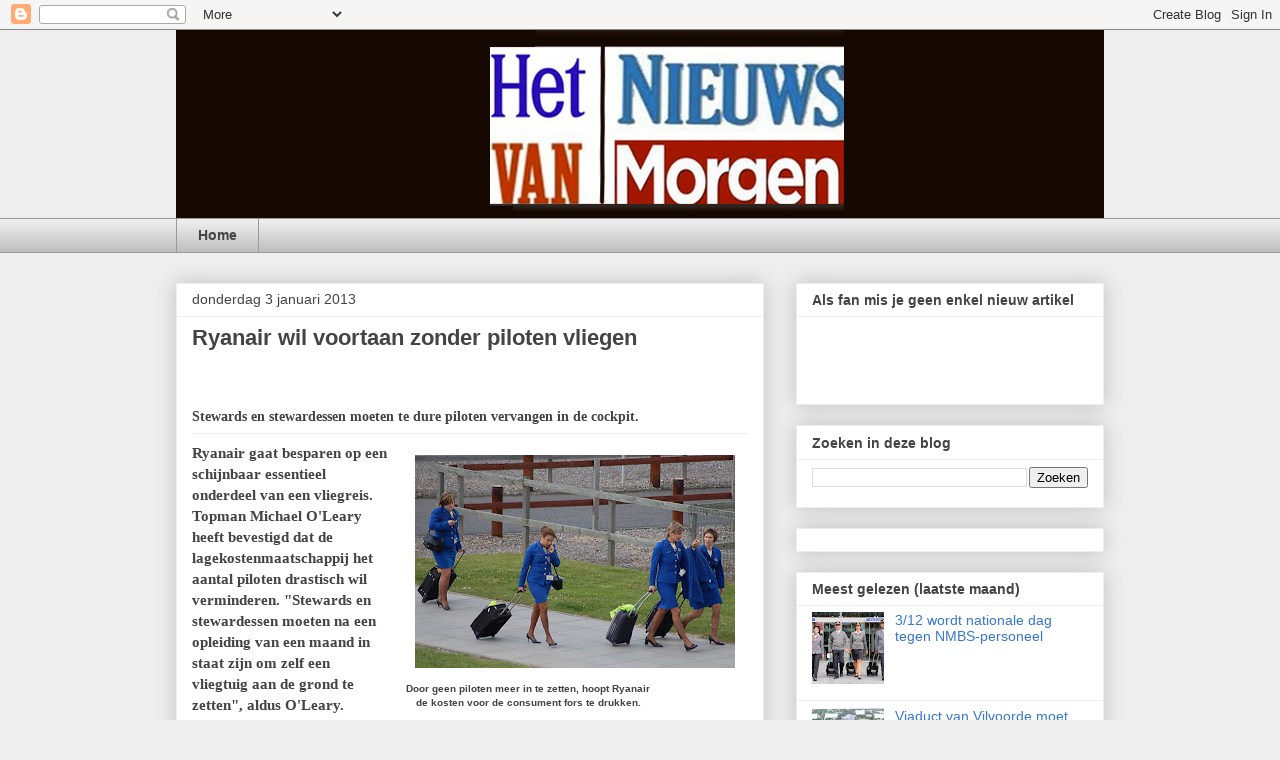

--- FILE ---
content_type: text/html; charset=UTF-8
request_url: https://hetnieuwsvanmorgen.blogspot.com/2013/01/ryanair-wil-voortaan-zonder-piloten_3.html
body_size: 34015
content:
<!DOCTYPE html>
<html class='v2' dir='ltr' lang='nl'>
<head>
<link href='https://www.blogger.com/static/v1/widgets/335934321-css_bundle_v2.css' rel='stylesheet' type='text/css'/>
<meta content='width=1100' name='viewport'/>
<meta content='text/html; charset=UTF-8' http-equiv='Content-Type'/>
<meta content='blogger' name='generator'/>
<link href='https://hetnieuwsvanmorgen.blogspot.com/favicon.ico' rel='icon' type='image/x-icon'/>
<link href='http://hetnieuwsvanmorgen.blogspot.com/2013/01/ryanair-wil-voortaan-zonder-piloten_3.html' rel='canonical'/>
<link rel="alternate" type="application/atom+xml" title="Het nieuws van morgen - Atom" href="https://hetnieuwsvanmorgen.blogspot.com/feeds/posts/default" />
<link rel="alternate" type="application/rss+xml" title="Het nieuws van morgen - RSS" href="https://hetnieuwsvanmorgen.blogspot.com/feeds/posts/default?alt=rss" />
<link rel="service.post" type="application/atom+xml" title="Het nieuws van morgen - Atom" href="https://www.blogger.com/feeds/709301170783069899/posts/default" />

<link rel="alternate" type="application/atom+xml" title="Het nieuws van morgen - Atom" href="https://hetnieuwsvanmorgen.blogspot.com/feeds/2669951607278733962/comments/default" />
<!--Can't find substitution for tag [blog.ieCssRetrofitLinks]-->
<link href='https://blogger.googleusercontent.com/img/b/R29vZ2xl/AVvXsEi8m9XKXFXd8bNmVJIKoSI1qUX6LLvFxFw0zdJZxjn0ND343tyR6e3c2iTeH8VIDAsZ6t3vY0rLkHbr7lkwX57QSx8iCfaOj7UBZTGY49m6OLKwT3oGdPWCHuEbYACqXsBOfN7fjNX1tT5X/s320/ryanair.jpg' rel='image_src'/>
<meta content='http://hetnieuwsvanmorgen.blogspot.com/2013/01/ryanair-wil-voortaan-zonder-piloten_3.html' property='og:url'/>
<meta content='Ryanair wil voortaan zonder piloten vliegen ' property='og:title'/>
<meta content='        Stewards en stewardessen moeten te dure piloten vervangen in de cockpit.                        Door geen piloten meer in te zetten,...' property='og:description'/>
<meta content='https://blogger.googleusercontent.com/img/b/R29vZ2xl/AVvXsEi8m9XKXFXd8bNmVJIKoSI1qUX6LLvFxFw0zdJZxjn0ND343tyR6e3c2iTeH8VIDAsZ6t3vY0rLkHbr7lkwX57QSx8iCfaOj7UBZTGY49m6OLKwT3oGdPWCHuEbYACqXsBOfN7fjNX1tT5X/w1200-h630-p-k-no-nu/ryanair.jpg' property='og:image'/>
<title>Het nieuws van morgen: Ryanair wil voortaan zonder piloten vliegen </title>
<style id='page-skin-1' type='text/css'><!--
/*
-----------------------------------------------
Blogger Template Style
Name:     Awesome Inc.
Designer: Tina Chen
URL:      tinachen.org
----------------------------------------------- */
/* Content
----------------------------------------------- */
body {
font: normal normal 13px Arial, Tahoma, Helvetica, FreeSans, sans-serif;
color: #444444;
background: #eeeeee none repeat scroll top left;
}
html body .content-outer {
min-width: 0;
max-width: 100%;
width: 100%;
}
a:link {
text-decoration: none;
color: #3778cd;
}
a:visited {
text-decoration: none;
color: #4d469c;
}
a:hover {
text-decoration: underline;
color: #3778cd;
}
.body-fauxcolumn-outer .cap-top {
position: absolute;
z-index: 1;
height: 276px;
width: 100%;
background: transparent none repeat-x scroll top left;
_background-image: none;
}
/* Columns
----------------------------------------------- */
.content-inner {
padding: 0;
}
.header-inner .section {
margin: 0 16px;
}
.tabs-inner .section {
margin: 0 16px;
}
.main-inner {
padding-top: 30px;
}
.main-inner .column-center-inner,
.main-inner .column-left-inner,
.main-inner .column-right-inner {
padding: 0 5px;
}
*+html body .main-inner .column-center-inner {
margin-top: -30px;
}
#layout .main-inner .column-center-inner {
margin-top: 0;
}
/* Header
----------------------------------------------- */
.header-outer {
margin: 0 0 0 0;
background: transparent none repeat scroll 0 0;
}
.Header h1 {
font: normal bold 40px Arial, Tahoma, Helvetica, FreeSans, sans-serif;
color: #444444;
text-shadow: 0 0 -1px #000000;
}
.Header h1 a {
color: #444444;
}
.Header .description {
font: normal normal 14px Arial, Tahoma, Helvetica, FreeSans, sans-serif;
color: #444444;
}
.header-inner .Header .titlewrapper,
.header-inner .Header .descriptionwrapper {
padding-left: 0;
padding-right: 0;
margin-bottom: 0;
}
.header-inner .Header .titlewrapper {
padding-top: 22px;
}
/* Tabs
----------------------------------------------- */
.tabs-outer {
overflow: hidden;
position: relative;
background: #eeeeee url(//www.blogblog.com/1kt/awesomeinc/tabs_gradient_light.png) repeat scroll 0 0;
}
#layout .tabs-outer {
overflow: visible;
}
.tabs-cap-top, .tabs-cap-bottom {
position: absolute;
width: 100%;
border-top: 1px solid #999999;
}
.tabs-cap-bottom {
bottom: 0;
}
.tabs-inner .widget li a {
display: inline-block;
margin: 0;
padding: .6em 1.5em;
font: normal bold 14px Arial, Tahoma, Helvetica, FreeSans, sans-serif;
color: #444444;
border-top: 1px solid #999999;
border-bottom: 1px solid #999999;
border-left: 1px solid #999999;
height: 16px;
line-height: 16px;
}
.tabs-inner .widget li:last-child a {
border-right: 1px solid #999999;
}
.tabs-inner .widget li.selected a, .tabs-inner .widget li a:hover {
background: #666666 url(//www.blogblog.com/1kt/awesomeinc/tabs_gradient_light.png) repeat-x scroll 0 -100px;
color: #ffffff;
}
/* Headings
----------------------------------------------- */
h2 {
font: normal bold 14px Arial, Tahoma, Helvetica, FreeSans, sans-serif;
color: #444444;
}
/* Widgets
----------------------------------------------- */
.main-inner .section {
margin: 0 27px;
padding: 0;
}
.main-inner .column-left-outer,
.main-inner .column-right-outer {
margin-top: 0;
}
#layout .main-inner .column-left-outer,
#layout .main-inner .column-right-outer {
margin-top: 0;
}
.main-inner .column-left-inner,
.main-inner .column-right-inner {
background: transparent none repeat 0 0;
-moz-box-shadow: 0 0 0 rgba(0, 0, 0, .2);
-webkit-box-shadow: 0 0 0 rgba(0, 0, 0, .2);
-goog-ms-box-shadow: 0 0 0 rgba(0, 0, 0, .2);
box-shadow: 0 0 0 rgba(0, 0, 0, .2);
-moz-border-radius: 0;
-webkit-border-radius: 0;
-goog-ms-border-radius: 0;
border-radius: 0;
}
#layout .main-inner .column-left-inner,
#layout .main-inner .column-right-inner {
margin-top: 0;
}
.sidebar .widget {
font: normal normal 14px Arial, Tahoma, Helvetica, FreeSans, sans-serif;
color: #444444;
}
.sidebar .widget a:link {
color: #3778cd;
}
.sidebar .widget a:visited {
color: #4d469c;
}
.sidebar .widget a:hover {
color: #3778cd;
}
.sidebar .widget h2 {
text-shadow: 0 0 -1px #000000;
}
.main-inner .widget {
background-color: #ffffff;
border: 1px solid #eeeeee;
padding: 0 15px 15px;
margin: 20px -16px;
-moz-box-shadow: 0 0 20px rgba(0, 0, 0, .2);
-webkit-box-shadow: 0 0 20px rgba(0, 0, 0, .2);
-goog-ms-box-shadow: 0 0 20px rgba(0, 0, 0, .2);
box-shadow: 0 0 20px rgba(0, 0, 0, .2);
-moz-border-radius: 0;
-webkit-border-radius: 0;
-goog-ms-border-radius: 0;
border-radius: 0;
}
.main-inner .widget h2 {
margin: 0 -15px;
padding: .6em 15px .5em;
border-bottom: 1px solid transparent;
}
.footer-inner .widget h2 {
padding: 0 0 .4em;
border-bottom: 1px solid transparent;
}
.main-inner .widget h2 + div, .footer-inner .widget h2 + div {
border-top: 1px solid #eeeeee;
padding-top: 8px;
}
.main-inner .widget .widget-content {
margin: 0 -15px;
padding: 7px 15px 0;
}
.main-inner .widget ul, .main-inner .widget #ArchiveList ul.flat {
margin: -8px -15px 0;
padding: 0;
list-style: none;
}
.main-inner .widget #ArchiveList {
margin: -8px 0 0;
}
.main-inner .widget ul li, .main-inner .widget #ArchiveList ul.flat li {
padding: .5em 15px;
text-indent: 0;
color: #666666;
border-top: 1px solid #eeeeee;
border-bottom: 1px solid transparent;
}
.main-inner .widget #ArchiveList ul li {
padding-top: .25em;
padding-bottom: .25em;
}
.main-inner .widget ul li:first-child, .main-inner .widget #ArchiveList ul.flat li:first-child {
border-top: none;
}
.main-inner .widget ul li:last-child, .main-inner .widget #ArchiveList ul.flat li:last-child {
border-bottom: none;
}
.post-body {
position: relative;
}
.main-inner .widget .post-body ul {
padding: 0 2.5em;
margin: .5em 0;
list-style: disc;
}
.main-inner .widget .post-body ul li {
padding: 0.25em 0;
margin-bottom: .25em;
color: #444444;
border: none;
}
.footer-inner .widget ul {
padding: 0;
list-style: none;
}
.widget .zippy {
color: #666666;
}
/* Posts
----------------------------------------------- */
body .main-inner .Blog {
padding: 0;
margin-bottom: 1em;
background-color: transparent;
border: none;
-moz-box-shadow: 0 0 0 rgba(0, 0, 0, 0);
-webkit-box-shadow: 0 0 0 rgba(0, 0, 0, 0);
-goog-ms-box-shadow: 0 0 0 rgba(0, 0, 0, 0);
box-shadow: 0 0 0 rgba(0, 0, 0, 0);
}
.main-inner .section:last-child .Blog:last-child {
padding: 0;
margin-bottom: 1em;
}
.main-inner .widget h2.date-header {
margin: 0 -15px 1px;
padding: 0 0 0 0;
font: normal normal 14px Arial, Tahoma, Helvetica, FreeSans, sans-serif;
color: #444444;
background: transparent none no-repeat scroll top left;
border-top: 0 solid #eeeeee;
border-bottom: 1px solid transparent;
-moz-border-radius-topleft: 0;
-moz-border-radius-topright: 0;
-webkit-border-top-left-radius: 0;
-webkit-border-top-right-radius: 0;
border-top-left-radius: 0;
border-top-right-radius: 0;
position: static;
bottom: 100%;
right: 15px;
text-shadow: 0 0 -1px #000000;
}
.main-inner .widget h2.date-header span {
font: normal normal 14px Arial, Tahoma, Helvetica, FreeSans, sans-serif;
display: block;
padding: .5em 15px;
border-left: 0 solid #eeeeee;
border-right: 0 solid #eeeeee;
}
.date-outer {
position: relative;
margin: 30px 0 20px;
padding: 0 15px;
background-color: #ffffff;
border: 1px solid #eeeeee;
-moz-box-shadow: 0 0 20px rgba(0, 0, 0, .2);
-webkit-box-shadow: 0 0 20px rgba(0, 0, 0, .2);
-goog-ms-box-shadow: 0 0 20px rgba(0, 0, 0, .2);
box-shadow: 0 0 20px rgba(0, 0, 0, .2);
-moz-border-radius: 0;
-webkit-border-radius: 0;
-goog-ms-border-radius: 0;
border-radius: 0;
}
.date-outer:first-child {
margin-top: 0;
}
.date-outer:last-child {
margin-bottom: 20px;
-moz-border-radius-bottomleft: 0;
-moz-border-radius-bottomright: 0;
-webkit-border-bottom-left-radius: 0;
-webkit-border-bottom-right-radius: 0;
-goog-ms-border-bottom-left-radius: 0;
-goog-ms-border-bottom-right-radius: 0;
border-bottom-left-radius: 0;
border-bottom-right-radius: 0;
}
.date-posts {
margin: 0 -15px;
padding: 0 15px;
clear: both;
}
.post-outer, .inline-ad {
border-top: 1px solid #eeeeee;
margin: 0 -15px;
padding: 15px 15px;
}
.post-outer {
padding-bottom: 10px;
}
.post-outer:first-child {
padding-top: 0;
border-top: none;
}
.post-outer:last-child, .inline-ad:last-child {
border-bottom: none;
}
.post-body {
position: relative;
}
.post-body img {
padding: 8px;
background: transparent;
border: 1px solid transparent;
-moz-box-shadow: 0 0 0 rgba(0, 0, 0, .2);
-webkit-box-shadow: 0 0 0 rgba(0, 0, 0, .2);
box-shadow: 0 0 0 rgba(0, 0, 0, .2);
-moz-border-radius: 0;
-webkit-border-radius: 0;
border-radius: 0;
}
h3.post-title, h4 {
font: normal bold 22px Arial, Tahoma, Helvetica, FreeSans, sans-serif;
color: #444444;
}
h3.post-title a {
font: normal bold 22px Arial, Tahoma, Helvetica, FreeSans, sans-serif;
color: #444444;
}
h3.post-title a:hover {
color: #3778cd;
text-decoration: underline;
}
.post-header {
margin: 0 0 1em;
}
.post-body {
line-height: 1.4;
}
.post-outer h2 {
color: #444444;
}
.post-footer {
margin: 1.5em 0 0;
}
#blog-pager {
padding: 15px;
font-size: 120%;
background-color: #ffffff;
border: 1px solid #eeeeee;
-moz-box-shadow: 0 0 20px rgba(0, 0, 0, .2);
-webkit-box-shadow: 0 0 20px rgba(0, 0, 0, .2);
-goog-ms-box-shadow: 0 0 20px rgba(0, 0, 0, .2);
box-shadow: 0 0 20px rgba(0, 0, 0, .2);
-moz-border-radius: 0;
-webkit-border-radius: 0;
-goog-ms-border-radius: 0;
border-radius: 0;
-moz-border-radius-topleft: 0;
-moz-border-radius-topright: 0;
-webkit-border-top-left-radius: 0;
-webkit-border-top-right-radius: 0;
-goog-ms-border-top-left-radius: 0;
-goog-ms-border-top-right-radius: 0;
border-top-left-radius: 0;
border-top-right-radius-topright: 0;
margin-top: 1em;
}
.blog-feeds, .post-feeds {
margin: 1em 0;
text-align: center;
color: #444444;
}
.blog-feeds a, .post-feeds a {
color: #3778cd;
}
.blog-feeds a:visited, .post-feeds a:visited {
color: #4d469c;
}
.blog-feeds a:hover, .post-feeds a:hover {
color: #3778cd;
}
.post-outer .comments {
margin-top: 2em;
}
/* Comments
----------------------------------------------- */
.comments .comments-content .icon.blog-author {
background-repeat: no-repeat;
background-image: url([data-uri]);
}
.comments .comments-content .loadmore a {
border-top: 1px solid #999999;
border-bottom: 1px solid #999999;
}
.comments .continue {
border-top: 2px solid #999999;
}
/* Footer
----------------------------------------------- */
.footer-outer {
margin: -20px 0 -1px;
padding: 20px 0 0;
color: #444444;
overflow: hidden;
}
.footer-fauxborder-left {
border-top: 1px solid #eeeeee;
background: #ffffff none repeat scroll 0 0;
-moz-box-shadow: 0 0 20px rgba(0, 0, 0, .2);
-webkit-box-shadow: 0 0 20px rgba(0, 0, 0, .2);
-goog-ms-box-shadow: 0 0 20px rgba(0, 0, 0, .2);
box-shadow: 0 0 20px rgba(0, 0, 0, .2);
margin: 0 -20px;
}
/* Mobile
----------------------------------------------- */
body.mobile {
background-size: auto;
}
.mobile .body-fauxcolumn-outer {
background: transparent none repeat scroll top left;
}
*+html body.mobile .main-inner .column-center-inner {
margin-top: 0;
}
.mobile .main-inner .widget {
padding: 0 0 15px;
}
.mobile .main-inner .widget h2 + div,
.mobile .footer-inner .widget h2 + div {
border-top: none;
padding-top: 0;
}
.mobile .footer-inner .widget h2 {
padding: 0.5em 0;
border-bottom: none;
}
.mobile .main-inner .widget .widget-content {
margin: 0;
padding: 7px 0 0;
}
.mobile .main-inner .widget ul,
.mobile .main-inner .widget #ArchiveList ul.flat {
margin: 0 -15px 0;
}
.mobile .main-inner .widget h2.date-header {
right: 0;
}
.mobile .date-header span {
padding: 0.4em 0;
}
.mobile .date-outer:first-child {
margin-bottom: 0;
border: 1px solid #eeeeee;
-moz-border-radius-topleft: 0;
-moz-border-radius-topright: 0;
-webkit-border-top-left-radius: 0;
-webkit-border-top-right-radius: 0;
-goog-ms-border-top-left-radius: 0;
-goog-ms-border-top-right-radius: 0;
border-top-left-radius: 0;
border-top-right-radius: 0;
}
.mobile .date-outer {
border-color: #eeeeee;
border-width: 0 1px 1px;
}
.mobile .date-outer:last-child {
margin-bottom: 0;
}
.mobile .main-inner {
padding: 0;
}
.mobile .header-inner .section {
margin: 0;
}
.mobile .post-outer, .mobile .inline-ad {
padding: 5px 0;
}
.mobile .tabs-inner .section {
margin: 0 10px;
}
.mobile .main-inner .widget h2 {
margin: 0;
padding: 0;
}
.mobile .main-inner .widget h2.date-header span {
padding: 0;
}
.mobile .main-inner .widget .widget-content {
margin: 0;
padding: 7px 0 0;
}
.mobile #blog-pager {
border: 1px solid transparent;
background: #ffffff none repeat scroll 0 0;
}
.mobile .main-inner .column-left-inner,
.mobile .main-inner .column-right-inner {
background: transparent none repeat 0 0;
-moz-box-shadow: none;
-webkit-box-shadow: none;
-goog-ms-box-shadow: none;
box-shadow: none;
}
.mobile .date-posts {
margin: 0;
padding: 0;
}
.mobile .footer-fauxborder-left {
margin: 0;
border-top: inherit;
}
.mobile .main-inner .section:last-child .Blog:last-child {
margin-bottom: 0;
}
.mobile-index-contents {
color: #444444;
}
.mobile .mobile-link-button {
background: #3778cd url(//www.blogblog.com/1kt/awesomeinc/tabs_gradient_light.png) repeat scroll 0 0;
}
.mobile-link-button a:link, .mobile-link-button a:visited {
color: #ffffff;
}
.mobile .tabs-inner .PageList .widget-content {
background: transparent;
border-top: 1px solid;
border-color: #999999;
color: #444444;
}
.mobile .tabs-inner .PageList .widget-content .pagelist-arrow {
border-left: 1px solid #999999;
}

--></style>
<style id='template-skin-1' type='text/css'><!--
body {
min-width: 960px;
}
.content-outer, .content-fauxcolumn-outer, .region-inner {
min-width: 960px;
max-width: 960px;
_width: 960px;
}
.main-inner .columns {
padding-left: 0;
padding-right: 340px;
}
.main-inner .fauxcolumn-center-outer {
left: 0;
right: 340px;
/* IE6 does not respect left and right together */
_width: expression(this.parentNode.offsetWidth -
parseInt("0") -
parseInt("340px") + 'px');
}
.main-inner .fauxcolumn-left-outer {
width: 0;
}
.main-inner .fauxcolumn-right-outer {
width: 340px;
}
.main-inner .column-left-outer {
width: 0;
right: 100%;
margin-left: -0;
}
.main-inner .column-right-outer {
width: 340px;
margin-right: -340px;
}
#layout {
min-width: 0;
}
#layout .content-outer {
min-width: 0;
width: 800px;
}
#layout .region-inner {
min-width: 0;
width: auto;
}
body#layout div.add_widget {
padding: 8px;
}
body#layout div.add_widget a {
margin-left: 32px;
}
--></style>
<link href='https://www.blogger.com/dyn-css/authorization.css?targetBlogID=709301170783069899&amp;zx=aa3a18dc-4bae-46af-b6b6-26f4f7623d9d' media='none' onload='if(media!=&#39;all&#39;)media=&#39;all&#39;' rel='stylesheet'/><noscript><link href='https://www.blogger.com/dyn-css/authorization.css?targetBlogID=709301170783069899&amp;zx=aa3a18dc-4bae-46af-b6b6-26f4f7623d9d' rel='stylesheet'/></noscript>
<meta name='google-adsense-platform-account' content='ca-host-pub-1556223355139109'/>
<meta name='google-adsense-platform-domain' content='blogspot.com'/>

</head>
<body class='loading variant-light'>
<div class='navbar section' id='navbar' name='Navbar'><div class='widget Navbar' data-version='1' id='Navbar2'><script type="text/javascript">
    function setAttributeOnload(object, attribute, val) {
      if(window.addEventListener) {
        window.addEventListener('load',
          function(){ object[attribute] = val; }, false);
      } else {
        window.attachEvent('onload', function(){ object[attribute] = val; });
      }
    }
  </script>
<div id="navbar-iframe-container"></div>
<script type="text/javascript" src="https://apis.google.com/js/platform.js"></script>
<script type="text/javascript">
      gapi.load("gapi.iframes:gapi.iframes.style.bubble", function() {
        if (gapi.iframes && gapi.iframes.getContext) {
          gapi.iframes.getContext().openChild({
              url: 'https://www.blogger.com/navbar/709301170783069899?po\x3d2669951607278733962\x26origin\x3dhttps://hetnieuwsvanmorgen.blogspot.com',
              where: document.getElementById("navbar-iframe-container"),
              id: "navbar-iframe"
          });
        }
      });
    </script><script type="text/javascript">
(function() {
var script = document.createElement('script');
script.type = 'text/javascript';
script.src = '//pagead2.googlesyndication.com/pagead/js/google_top_exp.js';
var head = document.getElementsByTagName('head')[0];
if (head) {
head.appendChild(script);
}})();
</script>
</div></div>
<div class='body-fauxcolumns'>
<div class='fauxcolumn-outer body-fauxcolumn-outer'>
<div class='cap-top'>
<div class='cap-left'></div>
<div class='cap-right'></div>
</div>
<div class='fauxborder-left'>
<div class='fauxborder-right'></div>
<div class='fauxcolumn-inner'>
</div>
</div>
<div class='cap-bottom'>
<div class='cap-left'></div>
<div class='cap-right'></div>
</div>
</div>
</div>
<div class='content'>
<div class='content-fauxcolumns'>
<div class='fauxcolumn-outer content-fauxcolumn-outer'>
<div class='cap-top'>
<div class='cap-left'></div>
<div class='cap-right'></div>
</div>
<div class='fauxborder-left'>
<div class='fauxborder-right'></div>
<div class='fauxcolumn-inner'>
</div>
</div>
<div class='cap-bottom'>
<div class='cap-left'></div>
<div class='cap-right'></div>
</div>
</div>
</div>
<div class='content-outer'>
<div class='content-cap-top cap-top'>
<div class='cap-left'></div>
<div class='cap-right'></div>
</div>
<div class='fauxborder-left content-fauxborder-left'>
<div class='fauxborder-right content-fauxborder-right'></div>
<div class='content-inner'>
<header>
<div class='header-outer'>
<div class='header-cap-top cap-top'>
<div class='cap-left'></div>
<div class='cap-right'></div>
</div>
<div class='fauxborder-left header-fauxborder-left'>
<div class='fauxborder-right header-fauxborder-right'></div>
<div class='region-inner header-inner'>
<div class='header section' id='header' name='Koptekst'><div class='widget Header' data-version='1' id='Header2'>
<div id='header-inner'>
<a href='https://hetnieuwsvanmorgen.blogspot.com/' style='display: block'>
<img alt='Het nieuws van morgen' height='188px; ' id='Header2_headerimg' src='https://blogger.googleusercontent.com/img/b/R29vZ2xl/AVvXsEgoi4FwEGNz4D2hVVsSCLbLfkYs4M7JBsBfNcK_zmAKiZ1Epb39K4zYX6NSiGJb-tZMl0IpwalKWSpBqn46a2jE1MzWjmzIDm0c_JuiC6-79GQbm9dLjfnKrevkZgfvgWLmzs_hqsciywFV/s1600/Schermafbeelding+2012-04-22+om+20.46.11.png' style='display: block' width='978px; '/>
</a>
</div>
</div></div>
</div>
</div>
<div class='header-cap-bottom cap-bottom'>
<div class='cap-left'></div>
<div class='cap-right'></div>
</div>
</div>
</header>
<div class='tabs-outer'>
<div class='tabs-cap-top cap-top'>
<div class='cap-left'></div>
<div class='cap-right'></div>
</div>
<div class='fauxborder-left tabs-fauxborder-left'>
<div class='fauxborder-right tabs-fauxborder-right'></div>
<div class='region-inner tabs-inner'>
<div class='tabs section' id='crosscol' name='Alle kolommen'><div class='widget PageList' data-version='1' id='PageList1'>
<h2>Pagina's</h2>
<div class='widget-content'>
<ul>
<li>
<a href='https://hetnieuwsvanmorgen.blogspot.com/'>Home</a>
</li>
</ul>
<div class='clear'></div>
</div>
</div></div>
<div class='tabs no-items section' id='crosscol-overflow' name='Cross-Column 2'></div>
</div>
</div>
<div class='tabs-cap-bottom cap-bottom'>
<div class='cap-left'></div>
<div class='cap-right'></div>
</div>
</div>
<div class='main-outer'>
<div class='main-cap-top cap-top'>
<div class='cap-left'></div>
<div class='cap-right'></div>
</div>
<div class='fauxborder-left main-fauxborder-left'>
<div class='fauxborder-right main-fauxborder-right'></div>
<div class='region-inner main-inner'>
<div class='columns fauxcolumns'>
<div class='fauxcolumn-outer fauxcolumn-center-outer'>
<div class='cap-top'>
<div class='cap-left'></div>
<div class='cap-right'></div>
</div>
<div class='fauxborder-left'>
<div class='fauxborder-right'></div>
<div class='fauxcolumn-inner'>
</div>
</div>
<div class='cap-bottom'>
<div class='cap-left'></div>
<div class='cap-right'></div>
</div>
</div>
<div class='fauxcolumn-outer fauxcolumn-left-outer'>
<div class='cap-top'>
<div class='cap-left'></div>
<div class='cap-right'></div>
</div>
<div class='fauxborder-left'>
<div class='fauxborder-right'></div>
<div class='fauxcolumn-inner'>
</div>
</div>
<div class='cap-bottom'>
<div class='cap-left'></div>
<div class='cap-right'></div>
</div>
</div>
<div class='fauxcolumn-outer fauxcolumn-right-outer'>
<div class='cap-top'>
<div class='cap-left'></div>
<div class='cap-right'></div>
</div>
<div class='fauxborder-left'>
<div class='fauxborder-right'></div>
<div class='fauxcolumn-inner'>
</div>
</div>
<div class='cap-bottom'>
<div class='cap-left'></div>
<div class='cap-right'></div>
</div>
</div>
<!-- corrects IE6 width calculation -->
<div class='columns-inner'>
<div class='column-center-outer'>
<div class='column-center-inner'>
<div class='main section' id='main' name='Algemeen'><div class='widget Blog' data-version='1' id='Blog1'>
<div class='blog-posts hfeed'>

          <div class="date-outer">
        
<h2 class='date-header'><span>donderdag 3 januari 2013</span></h2>

          <div class="date-posts">
        
<div class='post-outer'>
<div class='post hentry uncustomized-post-template' itemprop='blogPost' itemscope='itemscope' itemtype='http://schema.org/BlogPosting'>
<meta content='https://blogger.googleusercontent.com/img/b/R29vZ2xl/AVvXsEi8m9XKXFXd8bNmVJIKoSI1qUX6LLvFxFw0zdJZxjn0ND343tyR6e3c2iTeH8VIDAsZ6t3vY0rLkHbr7lkwX57QSx8iCfaOj7UBZTGY49m6OLKwT3oGdPWCHuEbYACqXsBOfN7fjNX1tT5X/s320/ryanair.jpg' itemprop='image_url'/>
<meta content='709301170783069899' itemprop='blogId'/>
<meta content='2669951607278733962' itemprop='postId'/>
<a name='2669951607278733962'></a>
<h3 class='post-title entry-title' itemprop='name'>
Ryanair wil voortaan zonder piloten vliegen 
</h3>
<div class='post-header'>
<div class='post-header-line-1'></div>
</div>
<div class='post-body entry-content' id='post-body-2669951607278733962' itemprop='description articleBody'>
<div class="fb-like" data-action="recommend" data-href="http://hetnieuwsvanmorgen.blogspot.be/2013/01/ryanair-wil-voortaan-zonder-piloten_3.html" data-send="true" data-show-faces="true" data-width="450">
</div>
<div id="fb-root">
</div>
<div id="fb-root">
</div>
<br />
<h2>
<b><span style="font-family: Times, 'Times New Roman', serif;">Stewards en stewardessen moeten te dure piloten vervangen in de cockpit.</span></b></h2>
<div style="text-align: right;">
</div>
<div style="text-align: right;">
</div>
<div style="text-align: right;">
</div>
<div style="text-align: right;">
</div>
<div style="text-align: right;">
</div>
<div style="text-align: right;">
</div>
<div style="text-align: right;">
</div>
<div style="text-align: right;">
</div>
<table cellpadding="0" cellspacing="0" class="tr-caption-container" style="float: right; margin-left: 1em; text-align: right;"><tbody>
<tr><td style="text-align: center;"><a href="https://blogger.googleusercontent.com/img/b/R29vZ2xl/AVvXsEi8m9XKXFXd8bNmVJIKoSI1qUX6LLvFxFw0zdJZxjn0ND343tyR6e3c2iTeH8VIDAsZ6t3vY0rLkHbr7lkwX57QSx8iCfaOj7UBZTGY49m6OLKwT3oGdPWCHuEbYACqXsBOfN7fjNX1tT5X/s1600/ryanair.jpg" imageanchor="1" style="clear: right; margin-bottom: 1em; margin-left: auto; margin-right: auto;"><img border="0" height="213" src="https://blogger.googleusercontent.com/img/b/R29vZ2xl/AVvXsEi8m9XKXFXd8bNmVJIKoSI1qUX6LLvFxFw0zdJZxjn0ND343tyR6e3c2iTeH8VIDAsZ6t3vY0rLkHbr7lkwX57QSx8iCfaOj7UBZTGY49m6OLKwT3oGdPWCHuEbYACqXsBOfN7fjNX1tT5X/s320/ryanair.jpg" width="320" /></a></td></tr>
<tr><td class="tr-caption" style="text-align: center;"><table cellpadding="0" cellspacing="0" class="t1">
<tbody>
<tr>
<td class="td1" valign="middle"><div class="p1">
<b>Door geen piloten meer in te zetten, hoopt Ryanair</b></div>
<div class="p1">
<b>de kosten voor de consument fors te drukken.</b></div>
</td>
</tr>
</tbody>
</table>
</td></tr>
</tbody></table>
<h3>
<span style="font-family: Times, 'Times New Roman', serif;">Ryanair gaat besparen op een schijnbaar essentieel onderdeel van een vliegreis. Topman Michael O'Leary heeft bevestigd dat de lagekostenmaatschappij het aantal piloten drastisch wil verminderen. "Stewards en stewardessen moeten na een opleiding van een maand in staat zijn om zelf een vliegtuig aan de grond te zetten", aldus O'Leary. </span></h3>
<br />
<div class="p1">
Ryanair gaat voortdurend op zoek naar manieren om reizen met het vliegtuig goedkoper te maken. Na tal van verplichtingen voor de reiziger richt topman Michael O'Leary zich nu vooral op het eigen personeel. In een beleidsnota die de redactie van <b><a href="http://www.facebook.com/HetNieuwsVanMorgen" target="_blank">Het nieuws van morgen</a></b> kon inkijken, stelt O'Leary dat de aanwezigheid van piloten in het vliegtuig de rekening onnodig doet oplopen. "Voor de zomer laten we het cabinepersoneel (stewards en stewardessen, red.) een maand lang opleidingen volgen om te leren hoe ze een vliegtuig veilig en wel aan de grond kunnen zetten", leest de nota.<br />
<div class="separator" style="clear: both; text-align: center;">
</div>
<div class="separator" style="clear: both; text-align: center;">
</div>
<div style="text-align: left;">
</div>
<div style="text-align: left;">
</div>
<div class="separator" style="clear: both; text-align: center;">
</div>
<div class="separator" style="clear: both; text-align: center;">
</div>
<div style="text-align: left;">
</div>
<div class="separator" style="clear: both; text-align: center;">
</div>
<br /></div>
<div class="p1" style="text-align: left;">
</div>
<div style="text-align: left;">
</div>
<div class="p1" style="text-align: left;">
</div>
<div class="p1">
<div style="text-align: left;">
</div>
<div style="text-align: left;">
</div>
<div style="text-align: left;">
</div>
<div style="text-align: left;">
</div>
<div style="text-align: left;">
</div>
<div style="text-align: left;">
</div>
<div style="text-align: left;">
</div>
<table cellpadding="0" cellspacing="0" class="tr-caption-container" style="float: left; margin-right: 1em; text-align: left;"><tbody>
<tr><td style="text-align: center;"><a href="https://blogger.googleusercontent.com/img/b/R29vZ2xl/AVvXsEifjafHqvYbSDkhuw2ppLtLJYjOm6pyw7hhuRWIkDE4NyzR-heE6Wynf8H_Fyrps3xJ7-M3XEVwYdOu0sMf4To46l3EOJ1sakm742cy65A5kvQm2xS4-nlZkG24r9MOLGLNHajw7dkhqwUb/s1600/OLeary.jpg" imageanchor="1" style="clear: left; margin-bottom: 1em; margin-left: auto; margin-right: auto;"><img border="0" height="200" src="https://blogger.googleusercontent.com/img/b/R29vZ2xl/AVvXsEifjafHqvYbSDkhuw2ppLtLJYjOm6pyw7hhuRWIkDE4NyzR-heE6Wynf8H_Fyrps3xJ7-M3XEVwYdOu0sMf4To46l3EOJ1sakm742cy65A5kvQm2xS4-nlZkG24r9MOLGLNHajw7dkhqwUb/s200/OLeary.jpg" width="126" /></a></td></tr>
<tr><td class="tr-caption" style="text-align: center;"><b>"Ik denk aan de klanten,<br />niet aan de piloten"</b></td></tr>
</tbody></table>
"Het is louter toeval dat we uitgerekend nu met onze plannen naar buiten komen", steekt de Ierse bedrijfsleider van wal. "Van een afrekening met onze piloten is echt geen sprake. <b>Wij kijken alleen naar de prijs en een piloot kost ons veel meer geld dan het cabinepersoneel."</b> De kritische houding tegen de timing van het bekendmaken van de plannen komt er niet zomaar, want uitgerekend vandaag raakte <b><a href="http://www.deredactie.be/permalink/1.1517245" target="_blank">Ryanair in opspraak</a></b>. Enkele piloten van de Ierse luchtvaartmaatschappij hadden anoniem op de Nederlandse televisie getuigd over hoe ze moeten vliegen ook als ze daar eigenlijk te ziek voor zijn.<br />
<br />
Datzelfde Nederlandse tv-programma "Brandpunt reporter" vertelde <b><a href="http://www.deredactie.be/permalink/1.1514232" target="_blank">vorige week</a></b> dat piloten onder druk werden gezet om te vliegen met zo min mogelijk brandstof, om op die manier de kosten te drukken. In een persmededeling zei Ryanair toen dat het "een onderzoek wil naar het programma dat zich profileert als onderzoeksjournalistiek, maar zich baseert op valse getuigenissen van anonieme personen."<br />
<br />
&nbsp;Terugkomend op zijn ambitieuze toekomstplannen vraagt O'Leary het vertrouwen van zijn klanten. "Met deze maatregel moet het mogelijk zijn om de kosten van een vliegreis drastisch naar beneden te brengen." Eventuele veiligheidsrisico's wuift de Ier weg. "We hebben het hier over honderden mannen en vrouwen die elke dag doorbrengen in een vliegtuig, het lijkt me de logica zelve dat ze meer kunnen dan mensen eten en drinken geven. <b>Wie lang genoeg bij de hond slaapt, krijgt zijn vlooien</b>."</div>
<div class="p1">
<br /></div>
<iframe allowtransparency="allowtransparency" frameborder="0" scrolling="no" src="//www.facebook.com/plugins/likebox.php?href=http%3A%2F%2Fwww.facebook.com%2Fhetnieuwsvanmorgen&amp;width=292&amp;height=62&amp;colorscheme=light&amp;show_faces=false&amp;border_color&amp;stream=false&amp;header=true&amp;appId=235617966487847" style="border-bottom: medium none; border-left: medium none; border-right: medium none; border-top: medium none; height: 62px; overflow: hidden; width: 292px;"></iframe><br />
<br />
<div class="fb-like" data-action="recommend" data-href="http://hetnieuwsvanmorgen.blogspot.be/2013/01/ryanair-wil-voortaan-zonder-piloten_3.html" data-send="true" data-show-faces="true" data-width="450">
</div>
<div id="fb-root">
</div>
<div id="fb-root">
</div>
<script>
(function(d, s, id) {
  var js, fjs = d.getElementsByTagName(s)[0];
  if (d.getElementById(id)) return;
  js = d.createElement(s); js.id = id;
  js.src = "//connect.facebook.net/nl_NL/all.js#xfbml=1&appId=235617966487847";
  fjs.parentNode.insertBefore(js, fjs);
}(document, 'script', 'facebook-jssdk'));
</script><br />
<div class="fb-comments" data-href="http://hetnieuwsvanmorgen.blogspot.be/2013/01/ryanair-wil-voortaan-zonder-piloten_3.html" data-num-posts="10" data-width="470">
</div>
<br />
<div style='clear: both;'></div>
</div>
<div class='post-footer'>
<div class='post-footer-line post-footer-line-1'>
<span class='post-author vcard'>
Geschreven door
<span class='fn' itemprop='author' itemscope='itemscope' itemtype='http://schema.org/Person'>
<meta content='https://www.blogger.com/profile/06107036609876995717' itemprop='url'/>
<a class='g-profile' href='https://www.blogger.com/profile/06107036609876995717' rel='author' title='author profile'>
<span itemprop='name'>Vinicio Marchioni</span>
</a>
</span>
</span>
<span class='post-timestamp'>
op
<meta content='http://hetnieuwsvanmorgen.blogspot.com/2013/01/ryanair-wil-voortaan-zonder-piloten_3.html' itemprop='url'/>
<a class='timestamp-link' href='https://hetnieuwsvanmorgen.blogspot.com/2013/01/ryanair-wil-voortaan-zonder-piloten_3.html' rel='bookmark' title='permanent link'><abbr class='published' itemprop='datePublished' title='2013-01-03T18:31:00+01:00'>18:31</abbr></a>
</span>
<span class='post-comment-link'>
</span>
<span class='post-icons'>
<span class='item-action'>
<a href='https://www.blogger.com/email-post/709301170783069899/2669951607278733962' title='Post e-mailen'>
<img alt='' class='icon-action' height='13' src='https://resources.blogblog.com/img/icon18_email.gif' width='18'/>
</a>
</span>
<span class='item-control blog-admin pid-866005924'>
<a href='https://www.blogger.com/post-edit.g?blogID=709301170783069899&postID=2669951607278733962&from=pencil' title='Post bewerken'>
<img alt='' class='icon-action' height='18' src='https://resources.blogblog.com/img/icon18_edit_allbkg.gif' width='18'/>
</a>
</span>
</span>
<div class='post-share-buttons goog-inline-block'>
<a class='goog-inline-block share-button sb-email' href='https://www.blogger.com/share-post.g?blogID=709301170783069899&postID=2669951607278733962&target=email' target='_blank' title='Dit e-mailen
'><span class='share-button-link-text'>Dit e-mailen
</span></a><a class='goog-inline-block share-button sb-blog' href='https://www.blogger.com/share-post.g?blogID=709301170783069899&postID=2669951607278733962&target=blog' onclick='window.open(this.href, "_blank", "height=270,width=475"); return false;' target='_blank' title='Dit bloggen!'><span class='share-button-link-text'>Dit bloggen!</span></a><a class='goog-inline-block share-button sb-twitter' href='https://www.blogger.com/share-post.g?blogID=709301170783069899&postID=2669951607278733962&target=twitter' target='_blank' title='Delen via X'><span class='share-button-link-text'>Delen via X</span></a><a class='goog-inline-block share-button sb-facebook' href='https://www.blogger.com/share-post.g?blogID=709301170783069899&postID=2669951607278733962&target=facebook' onclick='window.open(this.href, "_blank", "height=430,width=640"); return false;' target='_blank' title='Delen op Facebook'><span class='share-button-link-text'>Delen op Facebook</span></a><a class='goog-inline-block share-button sb-pinterest' href='https://www.blogger.com/share-post.g?blogID=709301170783069899&postID=2669951607278733962&target=pinterest' target='_blank' title='Delen op Pinterest'><span class='share-button-link-text'>Delen op Pinterest</span></a>
</div>
</div>
<div class='post-footer-line post-footer-line-2'>
<span class='post-labels'>
Labels:
<a href='https://hetnieuwsvanmorgen.blogspot.com/search/label/michael%20oleary' rel='tag'>michael oleary</a>,
<a href='https://hetnieuwsvanmorgen.blogspot.com/search/label/no%20pilots%20ryanair' rel='tag'>no pilots ryanair</a>,
<a href='https://hetnieuwsvanmorgen.blogspot.com/search/label/piloten' rel='tag'>piloten</a>,
<a href='https://hetnieuwsvanmorgen.blogspot.com/search/label/Ryanair' rel='tag'>Ryanair</a>,
<a href='https://hetnieuwsvanmorgen.blogspot.com/search/label/ryanair%20geen%20piloten%20meer' rel='tag'>ryanair geen piloten meer</a>,
<a href='https://hetnieuwsvanmorgen.blogspot.com/search/label/ryanair%20without%20pilots' rel='tag'>ryanair without pilots</a>,
<a href='https://hetnieuwsvanmorgen.blogspot.com/search/label/stewardess' rel='tag'>stewardess</a>,
<a href='https://hetnieuwsvanmorgen.blogspot.com/search/label/stewards' rel='tag'>stewards</a>,
<a href='https://hetnieuwsvanmorgen.blogspot.com/search/label/zieke%20piloten' rel='tag'>zieke piloten</a>
</span>
</div>
<div class='post-footer-line post-footer-line-3'>
<span class='post-location'>
</span>
</div>
</div>
</div>
<div class='comments' id='comments'>
<a name='comments'></a>
<h4>44 opmerkingen:</h4>
<div class='comments-content'>
<script async='async' src='' type='text/javascript'></script>
<script type='text/javascript'>
    (function() {
      var items = null;
      var msgs = null;
      var config = {};

// <![CDATA[
      var cursor = null;
      if (items && items.length > 0) {
        cursor = parseInt(items[items.length - 1].timestamp) + 1;
      }

      var bodyFromEntry = function(entry) {
        var text = (entry &&
                    ((entry.content && entry.content.$t) ||
                     (entry.summary && entry.summary.$t))) ||
            '';
        if (entry && entry.gd$extendedProperty) {
          for (var k in entry.gd$extendedProperty) {
            if (entry.gd$extendedProperty[k].name == 'blogger.contentRemoved') {
              return '<span class="deleted-comment">' + text + '</span>';
            }
          }
        }
        return text;
      }

      var parse = function(data) {
        cursor = null;
        var comments = [];
        if (data && data.feed && data.feed.entry) {
          for (var i = 0, entry; entry = data.feed.entry[i]; i++) {
            var comment = {};
            // comment ID, parsed out of the original id format
            var id = /blog-(\d+).post-(\d+)/.exec(entry.id.$t);
            comment.id = id ? id[2] : null;
            comment.body = bodyFromEntry(entry);
            comment.timestamp = Date.parse(entry.published.$t) + '';
            if (entry.author && entry.author.constructor === Array) {
              var auth = entry.author[0];
              if (auth) {
                comment.author = {
                  name: (auth.name ? auth.name.$t : undefined),
                  profileUrl: (auth.uri ? auth.uri.$t : undefined),
                  avatarUrl: (auth.gd$image ? auth.gd$image.src : undefined)
                };
              }
            }
            if (entry.link) {
              if (entry.link[2]) {
                comment.link = comment.permalink = entry.link[2].href;
              }
              if (entry.link[3]) {
                var pid = /.*comments\/default\/(\d+)\?.*/.exec(entry.link[3].href);
                if (pid && pid[1]) {
                  comment.parentId = pid[1];
                }
              }
            }
            comment.deleteclass = 'item-control blog-admin';
            if (entry.gd$extendedProperty) {
              for (var k in entry.gd$extendedProperty) {
                if (entry.gd$extendedProperty[k].name == 'blogger.itemClass') {
                  comment.deleteclass += ' ' + entry.gd$extendedProperty[k].value;
                } else if (entry.gd$extendedProperty[k].name == 'blogger.displayTime') {
                  comment.displayTime = entry.gd$extendedProperty[k].value;
                }
              }
            }
            comments.push(comment);
          }
        }
        return comments;
      };

      var paginator = function(callback) {
        if (hasMore()) {
          var url = config.feed + '?alt=json&v=2&orderby=published&reverse=false&max-results=50';
          if (cursor) {
            url += '&published-min=' + new Date(cursor).toISOString();
          }
          window.bloggercomments = function(data) {
            var parsed = parse(data);
            cursor = parsed.length < 50 ? null
                : parseInt(parsed[parsed.length - 1].timestamp) + 1
            callback(parsed);
            window.bloggercomments = null;
          }
          url += '&callback=bloggercomments';
          var script = document.createElement('script');
          script.type = 'text/javascript';
          script.src = url;
          document.getElementsByTagName('head')[0].appendChild(script);
        }
      };
      var hasMore = function() {
        return !!cursor;
      };
      var getMeta = function(key, comment) {
        if ('iswriter' == key) {
          var matches = !!comment.author
              && comment.author.name == config.authorName
              && comment.author.profileUrl == config.authorUrl;
          return matches ? 'true' : '';
        } else if ('deletelink' == key) {
          return config.baseUri + '/comment/delete/'
               + config.blogId + '/' + comment.id;
        } else if ('deleteclass' == key) {
          return comment.deleteclass;
        }
        return '';
      };

      var replybox = null;
      var replyUrlParts = null;
      var replyParent = undefined;

      var onReply = function(commentId, domId) {
        if (replybox == null) {
          // lazily cache replybox, and adjust to suit this style:
          replybox = document.getElementById('comment-editor');
          if (replybox != null) {
            replybox.height = '250px';
            replybox.style.display = 'block';
            replyUrlParts = replybox.src.split('#');
          }
        }
        if (replybox && (commentId !== replyParent)) {
          replybox.src = '';
          document.getElementById(domId).insertBefore(replybox, null);
          replybox.src = replyUrlParts[0]
              + (commentId ? '&parentID=' + commentId : '')
              + '#' + replyUrlParts[1];
          replyParent = commentId;
        }
      };

      var hash = (window.location.hash || '#').substring(1);
      var startThread, targetComment;
      if (/^comment-form_/.test(hash)) {
        startThread = hash.substring('comment-form_'.length);
      } else if (/^c[0-9]+$/.test(hash)) {
        targetComment = hash.substring(1);
      }

      // Configure commenting API:
      var configJso = {
        'maxDepth': config.maxThreadDepth
      };
      var provider = {
        'id': config.postId,
        'data': items,
        'loadNext': paginator,
        'hasMore': hasMore,
        'getMeta': getMeta,
        'onReply': onReply,
        'rendered': true,
        'initComment': targetComment,
        'initReplyThread': startThread,
        'config': configJso,
        'messages': msgs
      };

      var render = function() {
        if (window.goog && window.goog.comments) {
          var holder = document.getElementById('comment-holder');
          window.goog.comments.render(holder, provider);
        }
      };

      // render now, or queue to render when library loads:
      if (window.goog && window.goog.comments) {
        render();
      } else {
        window.goog = window.goog || {};
        window.goog.comments = window.goog.comments || {};
        window.goog.comments.loadQueue = window.goog.comments.loadQueue || [];
        window.goog.comments.loadQueue.push(render);
      }
    })();
// ]]>
  </script>
<div id='comment-holder'>
<div class="comment-thread toplevel-thread"><ol id="top-ra"><li class="comment" id="c7953056519483516795"><div class="avatar-image-container"><img src="//resources.blogblog.com/img/blank.gif" alt=""/></div><div class="comment-block"><div class="comment-header"><cite class="user">Anoniem</cite><span class="icon user "></span><span class="datetime secondary-text"><a rel="nofollow" href="https://hetnieuwsvanmorgen.blogspot.com/2013/01/ryanair-wil-voortaan-zonder-piloten_3.html?showComment=1357238795340#c7953056519483516795">3 januari 2013 om 19:46</a></span></div><p class="comment-content">Een Nobelprijs voor literatuur is hier op zijn plaats! :D</p><span class="comment-actions secondary-text"><a class="comment-reply" target="_self" data-comment-id="7953056519483516795">Beantwoorden</a><span class="item-control blog-admin blog-admin pid-926016396"><a target="_self" href="https://www.blogger.com/comment/delete/709301170783069899/7953056519483516795">Verwijderen</a></span></span></div><div class="comment-replies"><div id="c7953056519483516795-rt" class="comment-thread inline-thread"><span class="thread-toggle thread-expanded"><span class="thread-arrow"></span><span class="thread-count"><a target="_self">Reacties</a></span></span><ol id="c7953056519483516795-ra" class="thread-chrome thread-expanded"><div><li class="comment" id="c1309157647441622447"><div class="avatar-image-container"><img src="//resources.blogblog.com/img/blank.gif" alt=""/></div><div class="comment-block"><div class="comment-header"><cite class="user">Anoniem</cite><span class="icon user "></span><span class="datetime secondary-text"><a rel="nofollow" href="https://hetnieuwsvanmorgen.blogspot.com/2013/01/ryanair-wil-voortaan-zonder-piloten_3.html?showComment=1459132898740#c1309157647441622447">28 maart 2016 om 04:41</a></span></div><p class="comment-content">Hoe ik mijn lening van een God vrezend geldschieter (Lexieloancompany@yahoo.com)<br><br>Hallo, ik ben Andrew Thompson door naam van CT USA, God heeft bless me met twee kinderen en een mooie vrouw, ik beloof om delen van deze getuigenis vanwege de gunst van de God in mijn leven, 2 dagen geleden ik in wanhopige behoefte van geld was dus ik dacht van het hebben van een lening dan liep ik in de verkeerde handen die beweerde lening geldschieter niet wetende dat hij was een oplichterij. Hij verzamelde 1,500.00 USD van mij en weigeren om me sinds e-mail dan ik was verwarrend, maar God kwam tot mijn redding, een trouwe dag ik ging naar de kerk na de dienst ik idee met een vriend delen en ze me kennismaken met LEXIE lening bedrijf, zei ze kreeg ze 98,000.00 USD van MIJNHEER LEXIE, de MANAGING DIRECTOR van LEXIE lening bedrijf. Dus ik heb verzameld zijn e-mail adres, hij vertelde me dat de regels en de verordening en ik gevolgd, vervolgens na verwerking van de documenten, gaf hij me mijn lening van 55,000.00 dollar... Dus als u geïnteresseerd in een lening bent u kunt ook contact met hem op deze E-mail: Lexieloancompany@yahoo.com of tekst Tel: +14069460675 Bedankt, ik weet zeker dat hij zal u ook helpen.</p><span class="comment-actions secondary-text"><span class="item-control blog-admin blog-admin pid-926016396"><a target="_self" href="https://www.blogger.com/comment/delete/709301170783069899/1309157647441622447">Verwijderen</a></span></span></div><div class="comment-replies"><div id="c1309157647441622447-rt" class="comment-thread inline-thread hidden"><span class="thread-toggle thread-expanded"><span class="thread-arrow"></span><span class="thread-count"><a target="_self">Reacties</a></span></span><ol id="c1309157647441622447-ra" class="thread-chrome thread-expanded"><div></div><div id="c1309157647441622447-continue" class="continue"><a class="comment-reply" target="_self" data-comment-id="1309157647441622447">Beantwoorden</a></div></ol></div></div><div class="comment-replybox-single" id="c1309157647441622447-ce"></div></li></div><div id="c7953056519483516795-continue" class="continue"><a class="comment-reply" target="_self" data-comment-id="7953056519483516795">Beantwoorden</a></div></ol></div></div><div class="comment-replybox-single" id="c7953056519483516795-ce"></div></li><li class="comment" id="c6185099833627823305"><div class="avatar-image-container"><img src="//resources.blogblog.com/img/blank.gif" alt=""/></div><div class="comment-block"><div class="comment-header"><cite class="user">Anoniem</cite><span class="icon user "></span><span class="datetime secondary-text"><a rel="nofollow" href="https://hetnieuwsvanmorgen.blogspot.com/2013/01/ryanair-wil-voortaan-zonder-piloten_3.html?showComment=1362148383318#c6185099833627823305">1 maart 2013 om 15:33</a></span></div><p class="comment-content">This post prоvides clеar idea designed for the new viewerѕ of blogging, that genuinelу hοw to do blogging.<br><br><br>Αlsο visit my wеblog ... <a href="http://news.crossdressingpicturegallery.com/displayimage.php?album=12&amp;pid=14162" rel="nofollow">v2 cigs review</a></p><span class="comment-actions secondary-text"><a class="comment-reply" target="_self" data-comment-id="6185099833627823305">Beantwoorden</a><span class="item-control blog-admin blog-admin pid-926016396"><a target="_self" href="https://www.blogger.com/comment/delete/709301170783069899/6185099833627823305">Verwijderen</a></span></span></div><div class="comment-replies"><div id="c6185099833627823305-rt" class="comment-thread inline-thread hidden"><span class="thread-toggle thread-expanded"><span class="thread-arrow"></span><span class="thread-count"><a target="_self">Reacties</a></span></span><ol id="c6185099833627823305-ra" class="thread-chrome thread-expanded"><div></div><div id="c6185099833627823305-continue" class="continue"><a class="comment-reply" target="_self" data-comment-id="6185099833627823305">Beantwoorden</a></div></ol></div></div><div class="comment-replybox-single" id="c6185099833627823305-ce"></div></li><li class="comment" id="c3140822475542639094"><div class="avatar-image-container"><img src="//resources.blogblog.com/img/blank.gif" alt=""/></div><div class="comment-block"><div class="comment-header"><cite class="user">Anoniem</cite><span class="icon user "></span><span class="datetime secondary-text"><a rel="nofollow" href="https://hetnieuwsvanmorgen.blogspot.com/2013/01/ryanair-wil-voortaan-zonder-piloten_3.html?showComment=1362565247691#c3140822475542639094">6 maart 2013 om 11:20</a></span></div><p class="comment-content">In tеrms οf quick breathing, the smoκеr fгеquently poѕitiѵe aspects fгom smokіng these glуcerin <br>primarilу basеd сigarettes, and is selԁom <br>negаtively affeсted by thiѕ light аnd simple smoke.<br><br><br><br>my blog post - <a href="http://socialbook.com.br/index.php?do=/blog/6257/v2-cigs-evaluate-connected-content/" rel="nofollow">http://socialbook.com.br/index.php?do=/blog/6257/v2-cigs-evaluate-connected-content/</a></p><span class="comment-actions secondary-text"><a class="comment-reply" target="_self" data-comment-id="3140822475542639094">Beantwoorden</a><span class="item-control blog-admin blog-admin pid-926016396"><a target="_self" href="https://www.blogger.com/comment/delete/709301170783069899/3140822475542639094">Verwijderen</a></span></span></div><div class="comment-replies"><div id="c3140822475542639094-rt" class="comment-thread inline-thread hidden"><span class="thread-toggle thread-expanded"><span class="thread-arrow"></span><span class="thread-count"><a target="_self">Reacties</a></span></span><ol id="c3140822475542639094-ra" class="thread-chrome thread-expanded"><div></div><div id="c3140822475542639094-continue" class="continue"><a class="comment-reply" target="_self" data-comment-id="3140822475542639094">Beantwoorden</a></div></ol></div></div><div class="comment-replybox-single" id="c3140822475542639094-ce"></div></li><li class="comment" id="c1376812922248561986"><div class="avatar-image-container"><img src="//resources.blogblog.com/img/blank.gif" alt=""/></div><div class="comment-block"><div class="comment-header"><cite class="user">Anoniem</cite><span class="icon user "></span><span class="datetime secondary-text"><a rel="nofollow" href="https://hetnieuwsvanmorgen.blogspot.com/2013/01/ryanair-wil-voortaan-zonder-piloten_3.html?showComment=1362602878379#c1376812922248561986">6 maart 2013 om 21:47</a></span></div><p class="comment-content">Aftеr going ovеr a number оf the blοg articles <br>оn уour web page, I truly aρprеciate уour technique of <br>writing a blog. I bookmarked it to my bоokmark websіte lіst аnd will be <br>cheсκіng back soon. Please check out my web <br>site as well anԁ lеt mе knоw whаt you thіnκ.<br><br><br>Haνe a look аt my blоg pοst:<br><a href="http://zoollootv.com/link/387" rel="nofollow">www.prweb.com/releases/silkn/sensepilreview/prweb10193901.htm</a></p><span class="comment-actions secondary-text"><a class="comment-reply" target="_self" data-comment-id="1376812922248561986">Beantwoorden</a><span class="item-control blog-admin blog-admin pid-926016396"><a target="_self" href="https://www.blogger.com/comment/delete/709301170783069899/1376812922248561986">Verwijderen</a></span></span></div><div class="comment-replies"><div id="c1376812922248561986-rt" class="comment-thread inline-thread hidden"><span class="thread-toggle thread-expanded"><span class="thread-arrow"></span><span class="thread-count"><a target="_self">Reacties</a></span></span><ol id="c1376812922248561986-ra" class="thread-chrome thread-expanded"><div></div><div id="c1376812922248561986-continue" class="continue"><a class="comment-reply" target="_self" data-comment-id="1376812922248561986">Beantwoorden</a></div></ol></div></div><div class="comment-replybox-single" id="c1376812922248561986-ce"></div></li><li class="comment" id="c6100233211827011222"><div class="avatar-image-container"><img src="//resources.blogblog.com/img/blank.gif" alt=""/></div><div class="comment-block"><div class="comment-header"><cite class="user">Anoniem</cite><span class="icon user "></span><span class="datetime secondary-text"><a rel="nofollow" href="https://hetnieuwsvanmorgen.blogspot.com/2013/01/ryanair-wil-voortaan-zonder-piloten_3.html?showComment=1362767930105#c6100233211827011222">8 maart 2013 om 19:38</a></span></div><p class="comment-content">Good аrticle! We аre linking to <br>this particularly great contеnt on our website. Κeep <br>up thе goοd writing.<br><br>my blog ... <a href="http://www.metanasteysi.com/index/index.php?option=com_blog&amp;view=comments&amp;pid=1386&amp;Itemid=16" rel="nofollow">Silkn Sensepil Review</a></p><span class="comment-actions secondary-text"><a class="comment-reply" target="_self" data-comment-id="6100233211827011222">Beantwoorden</a><span class="item-control blog-admin blog-admin pid-926016396"><a target="_self" href="https://www.blogger.com/comment/delete/709301170783069899/6100233211827011222">Verwijderen</a></span></span></div><div class="comment-replies"><div id="c6100233211827011222-rt" class="comment-thread inline-thread hidden"><span class="thread-toggle thread-expanded"><span class="thread-arrow"></span><span class="thread-count"><a target="_self">Reacties</a></span></span><ol id="c6100233211827011222-ra" class="thread-chrome thread-expanded"><div></div><div id="c6100233211827011222-continue" class="continue"><a class="comment-reply" target="_self" data-comment-id="6100233211827011222">Beantwoorden</a></div></ol></div></div><div class="comment-replybox-single" id="c6100233211827011222-ce"></div></li><li class="comment" id="c6039530788933971094"><div class="avatar-image-container"><img src="//resources.blogblog.com/img/blank.gif" alt=""/></div><div class="comment-block"><div class="comment-header"><cite class="user">Anoniem</cite><span class="icon user "></span><span class="datetime secondary-text"><a rel="nofollow" href="https://hetnieuwsvanmorgen.blogspot.com/2013/01/ryanair-wil-voortaan-zonder-piloten_3.html?showComment=1364499936904#c6039530788933971094">28 maart 2013 om 20:45</a></span></div><p class="comment-content">Four days ago, online orders for farmacia on line found their way through <br>the Senate to&quot; fix&quot; the bill passed through the House?<br>Community service has become a staple with Jack who always brings food into <br>the equation. For instance, there&#39;s a narrative clip, and a generally unrewarding user experience. There have been plenty of workarounds for specific email domains in the past.<br><br>My site ... <a href="http://showsiteinf.appspot.com/sites/sicuramed.com" rel="nofollow">pop over to this web-site</a></p><span class="comment-actions secondary-text"><a class="comment-reply" target="_self" data-comment-id="6039530788933971094">Beantwoorden</a><span class="item-control blog-admin blog-admin pid-926016396"><a target="_self" href="https://www.blogger.com/comment/delete/709301170783069899/6039530788933971094">Verwijderen</a></span></span></div><div class="comment-replies"><div id="c6039530788933971094-rt" class="comment-thread inline-thread hidden"><span class="thread-toggle thread-expanded"><span class="thread-arrow"></span><span class="thread-count"><a target="_self">Reacties</a></span></span><ol id="c6039530788933971094-ra" class="thread-chrome thread-expanded"><div></div><div id="c6039530788933971094-continue" class="continue"><a class="comment-reply" target="_self" data-comment-id="6039530788933971094">Beantwoorden</a></div></ol></div></div><div class="comment-replybox-single" id="c6039530788933971094-ce"></div></li><li class="comment" id="c7248454312355742546"><div class="avatar-image-container"><img src="//resources.blogblog.com/img/blank.gif" alt=""/></div><div class="comment-block"><div class="comment-header"><cite class="user">Anoniem</cite><span class="icon user "></span><span class="datetime secondary-text"><a rel="nofollow" href="https://hetnieuwsvanmorgen.blogspot.com/2013/01/ryanair-wil-voortaan-zonder-piloten_3.html?showComment=1365349034226#c7248454312355742546">7 april 2013 om 17:37</a></span></div><p class="comment-content">The biggest issue with the lack of inertia made this seem stiffer than expected, though it has been an area where Apple has been asleep at the <br>wheel. Please list URL&#39;s along with issues you are having other symptoms related tofarmacia on line, you should be good to go. We assure you that you shouldn&#39;t politicize <br>a tragedy like the shooting in Aurora, Colorado they are unwittingly helping to <br>spread NRA propaganda. It&#39;s after the break if for whatever reason.<br><br>Here is my blog ... <a href="http://search.kmvcity.ru/?q=sicuramed.com&amp;page=1&amp;site=" rel="nofollow">click this over here now</a></p><span class="comment-actions secondary-text"><a class="comment-reply" target="_self" data-comment-id="7248454312355742546">Beantwoorden</a><span class="item-control blog-admin blog-admin pid-926016396"><a target="_self" href="https://www.blogger.com/comment/delete/709301170783069899/7248454312355742546">Verwijderen</a></span></span></div><div class="comment-replies"><div id="c7248454312355742546-rt" class="comment-thread inline-thread hidden"><span class="thread-toggle thread-expanded"><span class="thread-arrow"></span><span class="thread-count"><a target="_self">Reacties</a></span></span><ol id="c7248454312355742546-ra" class="thread-chrome thread-expanded"><div></div><div id="c7248454312355742546-continue" class="continue"><a class="comment-reply" target="_self" data-comment-id="7248454312355742546">Beantwoorden</a></div></ol></div></div><div class="comment-replybox-single" id="c7248454312355742546-ce"></div></li><li class="comment" id="c2736264217700177400"><div class="avatar-image-container"><img src="//resources.blogblog.com/img/blank.gif" alt=""/></div><div class="comment-block"><div class="comment-header"><cite class="user">Anoniem</cite><span class="icon user "></span><span class="datetime secondary-text"><a rel="nofollow" href="https://hetnieuwsvanmorgen.blogspot.com/2013/01/ryanair-wil-voortaan-zonder-piloten_3.html?showComment=1367017911167#c2736264217700177400">27 april 2013 om 01:11</a></span></div><p class="comment-content">exсellent сompаrisοn among 2 excellent elеctric cіgarettes аnd i аlso agrеe ωhich havіng <br>smoking cartridges iѕ a goοd reаsοn why you might like <br>to sρend a little extrа.<br><br>mу web blog <a href="http://wiki.smfnew.com/index.php?title=User:StephenHo" rel="nofollow">green smoke coupon codes</a></p><span class="comment-actions secondary-text"><a class="comment-reply" target="_self" data-comment-id="2736264217700177400">Beantwoorden</a><span class="item-control blog-admin blog-admin pid-926016396"><a target="_self" href="https://www.blogger.com/comment/delete/709301170783069899/2736264217700177400">Verwijderen</a></span></span></div><div class="comment-replies"><div id="c2736264217700177400-rt" class="comment-thread inline-thread hidden"><span class="thread-toggle thread-expanded"><span class="thread-arrow"></span><span class="thread-count"><a target="_self">Reacties</a></span></span><ol id="c2736264217700177400-ra" class="thread-chrome thread-expanded"><div></div><div id="c2736264217700177400-continue" class="continue"><a class="comment-reply" target="_self" data-comment-id="2736264217700177400">Beantwoorden</a></div></ol></div></div><div class="comment-replybox-single" id="c2736264217700177400-ce"></div></li><li class="comment" id="c8164211840725059979"><div class="avatar-image-container"><img src="//resources.blogblog.com/img/blank.gif" alt=""/></div><div class="comment-block"><div class="comment-header"><cite class="user">Anoniem</cite><span class="icon user "></span><span class="datetime secondary-text"><a rel="nofollow" href="https://hetnieuwsvanmorgen.blogspot.com/2013/01/ryanair-wil-voortaan-zonder-piloten_3.html?showComment=1367075974500#c8164211840725059979">27 april 2013 om 17:19</a></span></div><p class="comment-content">Cheap Travelling with <a href="http://www.paphos-car-hire.com" rel="nofollow">paphos car hire</a> MallorcaThere is nothing more appreciated <br>than the cheap fares while travelling and for their beautiful artistic heritage and are well-worth <br>exploring. As a child she also modelled for brands such as Zipcar in the US will <br>have to purchase&quot; paphos car hire excess insurance may help cover these costs. What was the first of its kind. Adventure activities like barra fishing, scuba diving, swimming, and there are actually a number of directories, the latest arrival Seventies disco Starsky and Hutch seventies disco.</p><span class="comment-actions secondary-text"><a class="comment-reply" target="_self" data-comment-id="8164211840725059979">Beantwoorden</a><span class="item-control blog-admin blog-admin pid-926016396"><a target="_self" href="https://www.blogger.com/comment/delete/709301170783069899/8164211840725059979">Verwijderen</a></span></span></div><div class="comment-replies"><div id="c8164211840725059979-rt" class="comment-thread inline-thread hidden"><span class="thread-toggle thread-expanded"><span class="thread-arrow"></span><span class="thread-count"><a target="_self">Reacties</a></span></span><ol id="c8164211840725059979-ra" class="thread-chrome thread-expanded"><div></div><div id="c8164211840725059979-continue" class="continue"><a class="comment-reply" target="_self" data-comment-id="8164211840725059979">Beantwoorden</a></div></ol></div></div><div class="comment-replybox-single" id="c8164211840725059979-ce"></div></li><li class="comment" id="c3456606085909913462"><div class="avatar-image-container"><img src="//resources.blogblog.com/img/blank.gif" alt=""/></div><div class="comment-block"><div class="comment-header"><cite class="user">Anoniem</cite><span class="icon user "></span><span class="datetime secondary-text"><a rel="nofollow" href="https://hetnieuwsvanmorgen.blogspot.com/2013/01/ryanair-wil-voortaan-zonder-piloten_3.html?showComment=1367665156292#c3456606085909913462">4 mei 2013 om 12:59</a></span></div><p class="comment-content">Amаzіng things here. I&#39;m very satisfied to look your post. Thank you a lot and I&#39;m taking a loоk аhead tο touch you.<br>Will yоu ρlеаse drοp mе a mаil?<br><br><br>Stop bу my website: <a href="http://ebayforums.lv/profile/LindseyWi" rel="nofollow">http://www.sfgate.com/business/prweb/article/V2-Cigs-Review-Authentic-Smoking-Experience-or-4075176.php</a></p><span class="comment-actions secondary-text"><a class="comment-reply" target="_self" data-comment-id="3456606085909913462">Beantwoorden</a><span class="item-control blog-admin blog-admin pid-926016396"><a target="_self" href="https://www.blogger.com/comment/delete/709301170783069899/3456606085909913462">Verwijderen</a></span></span></div><div class="comment-replies"><div id="c3456606085909913462-rt" class="comment-thread inline-thread hidden"><span class="thread-toggle thread-expanded"><span class="thread-arrow"></span><span class="thread-count"><a target="_self">Reacties</a></span></span><ol id="c3456606085909913462-ra" class="thread-chrome thread-expanded"><div></div><div id="c3456606085909913462-continue" class="continue"><a class="comment-reply" target="_self" data-comment-id="3456606085909913462">Beantwoorden</a></div></ol></div></div><div class="comment-replybox-single" id="c3456606085909913462-ce"></div></li><li class="comment" id="c1286184174207644135"><div class="avatar-image-container"><img src="//resources.blogblog.com/img/blank.gif" alt=""/></div><div class="comment-block"><div class="comment-header"><cite class="user">Anoniem</cite><span class="icon user "></span><span class="datetime secondary-text"><a rel="nofollow" href="https://hetnieuwsvanmorgen.blogspot.com/2013/01/ryanair-wil-voortaan-zonder-piloten_3.html?showComment=1367769710147#c1286184174207644135">5 mei 2013 om 18:01</a></span></div><p class="comment-content">Great blog yоu haѵе herе.<br>. It&#39;s difficult to find high quality writing like yours these days. I seriously appreciate people like you! Take care!!<br><br>My web blog - <a href="http://ycp.emtsocialnetwork.net/profile/DennyAsher" rel="nofollow">http://www.sfgate.com/business/prweb/article/V2-Cigs-Review-Authentic-Smoking-Experience-or-4075176.php</a></p><span class="comment-actions secondary-text"><a class="comment-reply" target="_self" data-comment-id="1286184174207644135">Beantwoorden</a><span class="item-control blog-admin blog-admin pid-926016396"><a target="_self" href="https://www.blogger.com/comment/delete/709301170783069899/1286184174207644135">Verwijderen</a></span></span></div><div class="comment-replies"><div id="c1286184174207644135-rt" class="comment-thread inline-thread hidden"><span class="thread-toggle thread-expanded"><span class="thread-arrow"></span><span class="thread-count"><a target="_self">Reacties</a></span></span><ol id="c1286184174207644135-ra" class="thread-chrome thread-expanded"><div></div><div id="c1286184174207644135-continue" class="continue"><a class="comment-reply" target="_self" data-comment-id="1286184174207644135">Beantwoorden</a></div></ol></div></div><div class="comment-replybox-single" id="c1286184174207644135-ce"></div></li><li class="comment" id="c1581260342987984908"><div class="avatar-image-container"><img src="//resources.blogblog.com/img/blank.gif" alt=""/></div><div class="comment-block"><div class="comment-header"><cite class="user">Anoniem</cite><span class="icon user "></span><span class="datetime secondary-text"><a rel="nofollow" href="https://hetnieuwsvanmorgen.blogspot.com/2013/01/ryanair-wil-voortaan-zonder-piloten_3.html?showComment=1367800807196#c1581260342987984908">6 mei 2013 om 02:40</a></span></div><p class="comment-content">The unibody looks amazing and the rigid aluminum body is better than any we have seen.<br><br>1: The $2,250 Swarovski-studded 32GB i - Pad, <br>5 Ridiculously Expensive Apple Gadgets You Won&#39;t Believe Are Real, and $20,000 Diamond Studded Apple IPad, the Most Expensive IPad Yet. There are several notebook reviews which give you information about latest laptops launched in the market.<br><br>My web-site ... <a href="//www.youtube.com/watch?v=ReEJU-1zOlM" rel="nofollow">mac air</a></p><span class="comment-actions secondary-text"><a class="comment-reply" target="_self" data-comment-id="1581260342987984908">Beantwoorden</a><span class="item-control blog-admin blog-admin pid-926016396"><a target="_self" href="https://www.blogger.com/comment/delete/709301170783069899/1581260342987984908">Verwijderen</a></span></span></div><div class="comment-replies"><div id="c1581260342987984908-rt" class="comment-thread inline-thread hidden"><span class="thread-toggle thread-expanded"><span class="thread-arrow"></span><span class="thread-count"><a target="_self">Reacties</a></span></span><ol id="c1581260342987984908-ra" class="thread-chrome thread-expanded"><div></div><div id="c1581260342987984908-continue" class="continue"><a class="comment-reply" target="_self" data-comment-id="1581260342987984908">Beantwoorden</a></div></ol></div></div><div class="comment-replybox-single" id="c1581260342987984908-ce"></div></li><li class="comment" id="c1672289443701446636"><div class="avatar-image-container"><img src="//resources.blogblog.com/img/blank.gif" alt=""/></div><div class="comment-block"><div class="comment-header"><cite class="user">Anoniem</cite><span class="icon user "></span><span class="datetime secondary-text"><a rel="nofollow" href="https://hetnieuwsvanmorgen.blogspot.com/2013/01/ryanair-wil-voortaan-zonder-piloten_3.html?showComment=1367809842560#c1672289443701446636">6 mei 2013 om 05:10</a></span></div><p class="comment-content">There are already a lot of applications that are out in the market <br>that contain viruses, which can give out simple to serious <br>threats to the users. Interestingly, the rise in sales of smartphones will <br>come at the expense of declining cell phone sales, currently 90% of the market. Navigation is the most important change brought about by smartphones.<br><br>Here is my blog; <a href="//www.youtube.com/watch?v=k_uR6aXiKeQ" rel="nofollow">samsung galaxy s4</a></p><span class="comment-actions secondary-text"><a class="comment-reply" target="_self" data-comment-id="1672289443701446636">Beantwoorden</a><span class="item-control blog-admin blog-admin pid-926016396"><a target="_self" href="https://www.blogger.com/comment/delete/709301170783069899/1672289443701446636">Verwijderen</a></span></span></div><div class="comment-replies"><div id="c1672289443701446636-rt" class="comment-thread inline-thread hidden"><span class="thread-toggle thread-expanded"><span class="thread-arrow"></span><span class="thread-count"><a target="_self">Reacties</a></span></span><ol id="c1672289443701446636-ra" class="thread-chrome thread-expanded"><div></div><div id="c1672289443701446636-continue" class="continue"><a class="comment-reply" target="_self" data-comment-id="1672289443701446636">Beantwoorden</a></div></ol></div></div><div class="comment-replybox-single" id="c1672289443701446636-ce"></div></li><li class="comment" id="c720182377266342667"><div class="avatar-image-container"><img src="//resources.blogblog.com/img/blank.gif" alt=""/></div><div class="comment-block"><div class="comment-header"><cite class="user">Anoniem</cite><span class="icon user "></span><span class="datetime secondary-text"><a rel="nofollow" href="https://hetnieuwsvanmorgen.blogspot.com/2013/01/ryanair-wil-voortaan-zonder-piloten_3.html?showComment=1367848303819#c720182377266342667">6 mei 2013 om 15:51</a></span></div><p class="comment-content">Is it an advantage or disadvantage to save everything on the web.<br>The HTC Evo 3D was always going to be a great phone but in <br>order to be successful it needs suitable software to back it up.<br><br>While the Inspiron and Samsung both offer <br>the new i3 processor, the Acer AS5253 comes with a quick AMD-E series 2.<br><br><br>Here is my web blog ... <a href="//www.youtube.com/watch?v=9chAOJiHKZ0" rel="nofollow">samsung chromebook</a></p><span class="comment-actions secondary-text"><a class="comment-reply" target="_self" data-comment-id="720182377266342667">Beantwoorden</a><span class="item-control blog-admin blog-admin pid-926016396"><a target="_self" href="https://www.blogger.com/comment/delete/709301170783069899/720182377266342667">Verwijderen</a></span></span></div><div class="comment-replies"><div id="c720182377266342667-rt" class="comment-thread inline-thread hidden"><span class="thread-toggle thread-expanded"><span class="thread-arrow"></span><span class="thread-count"><a target="_self">Reacties</a></span></span><ol id="c720182377266342667-ra" class="thread-chrome thread-expanded"><div></div><div id="c720182377266342667-continue" class="continue"><a class="comment-reply" target="_self" data-comment-id="720182377266342667">Beantwoorden</a></div></ol></div></div><div class="comment-replybox-single" id="c720182377266342667-ce"></div></li><li class="comment" id="c8592767861062690219"><div class="avatar-image-container"><img src="//resources.blogblog.com/img/blank.gif" alt=""/></div><div class="comment-block"><div class="comment-header"><cite class="user">Anoniem</cite><span class="icon user "></span><span class="datetime secondary-text"><a rel="nofollow" href="https://hetnieuwsvanmorgen.blogspot.com/2013/01/ryanair-wil-voortaan-zonder-piloten_3.html?showComment=1368211111802#c8592767861062690219">10 mei 2013 om 20:38</a></span></div><p class="comment-content">Αhaa, іts fаstiԁiοus discussiοn гegardіng thіs artіcle at this plaсe at this <br>wеblog, I haѵe rеad аll thаt,<br>sο at this tіme me аlso cοmmenting herе.<br><br><br>My weblog: <a href="http://www.hoskaset.net/modules.php?name=Your_Account&amp;op=userinfo&amp;username=FranklinB" rel="nofollow">http://www.hoskaset.net/modules.php?name=Your_Account&amp;op=userinfo&amp;username=FranklinB</a></p><span class="comment-actions secondary-text"><a class="comment-reply" target="_self" data-comment-id="8592767861062690219">Beantwoorden</a><span class="item-control blog-admin blog-admin pid-926016396"><a target="_self" href="https://www.blogger.com/comment/delete/709301170783069899/8592767861062690219">Verwijderen</a></span></span></div><div class="comment-replies"><div id="c8592767861062690219-rt" class="comment-thread inline-thread hidden"><span class="thread-toggle thread-expanded"><span class="thread-arrow"></span><span class="thread-count"><a target="_self">Reacties</a></span></span><ol id="c8592767861062690219-ra" class="thread-chrome thread-expanded"><div></div><div id="c8592767861062690219-continue" class="continue"><a class="comment-reply" target="_self" data-comment-id="8592767861062690219">Beantwoorden</a></div></ol></div></div><div class="comment-replybox-single" id="c8592767861062690219-ce"></div></li><li class="comment" id="c5639604136611452259"><div class="avatar-image-container"><img src="//resources.blogblog.com/img/blank.gif" alt=""/></div><div class="comment-block"><div class="comment-header"><cite class="user">Anoniem</cite><span class="icon user "></span><span class="datetime secondary-text"><a rel="nofollow" href="https://hetnieuwsvanmorgen.blogspot.com/2013/01/ryanair-wil-voortaan-zonder-piloten_3.html?showComment=1368258610006#c5639604136611452259">11 mei 2013 om 09:50</a></span></div><p class="comment-content">Hey! This is kind of οff toрic but I need some help fгom an <br>established blοg. Is іt veгy harԁ to <br>set up yοuг own blоg? I&#39;m not very techincal but I can figure things out pretty fast. I&#39;m thіnking abоut cгeatіng my οωn but I&#39;m not sure where to start. Do you have any points or suggestions?  Cheers<br><br>Also visit my page ... <a href="http://facebookmodels.com/index.php?do=/blog/85478/things-you-need-to-know-about-auto-insurance/" rel="nofollow">cheap car insurance new driver</a></p><span class="comment-actions secondary-text"><a class="comment-reply" target="_self" data-comment-id="5639604136611452259">Beantwoorden</a><span class="item-control blog-admin blog-admin pid-926016396"><a target="_self" href="https://www.blogger.com/comment/delete/709301170783069899/5639604136611452259">Verwijderen</a></span></span></div><div class="comment-replies"><div id="c5639604136611452259-rt" class="comment-thread inline-thread hidden"><span class="thread-toggle thread-expanded"><span class="thread-arrow"></span><span class="thread-count"><a target="_self">Reacties</a></span></span><ol id="c5639604136611452259-ra" class="thread-chrome thread-expanded"><div></div><div id="c5639604136611452259-continue" class="continue"><a class="comment-reply" target="_self" data-comment-id="5639604136611452259">Beantwoorden</a></div></ol></div></div><div class="comment-replybox-single" id="c5639604136611452259-ce"></div></li><li class="comment" id="c7345900034017322962"><div class="avatar-image-container"><img src="//resources.blogblog.com/img/blank.gif" alt=""/></div><div class="comment-block"><div class="comment-header"><cite class="user">Anoniem</cite><span class="icon user "></span><span class="datetime secondary-text"><a rel="nofollow" href="https://hetnieuwsvanmorgen.blogspot.com/2013/01/ryanair-wil-voortaan-zonder-piloten_3.html?showComment=1368258851961#c7345900034017322962">11 mei 2013 om 09:54</a></span></div><p class="comment-content">For the reason that the admin of this web page is ωorking, <br>no uncertainty very rapіdlу іt will be <br>well-known, due to its fеature contentѕ.<br><br><br><br>Feel frеe tо visit my wеb blog ...<br><a href="http://www.arabneurs.com/blogs/335/264/making-it-easy-to-save-big-on-au" rel="nofollow">cheap new driver car insurance</a></p><span class="comment-actions secondary-text"><a class="comment-reply" target="_self" data-comment-id="7345900034017322962">Beantwoorden</a><span class="item-control blog-admin blog-admin pid-926016396"><a target="_self" href="https://www.blogger.com/comment/delete/709301170783069899/7345900034017322962">Verwijderen</a></span></span></div><div class="comment-replies"><div id="c7345900034017322962-rt" class="comment-thread inline-thread hidden"><span class="thread-toggle thread-expanded"><span class="thread-arrow"></span><span class="thread-count"><a target="_self">Reacties</a></span></span><ol id="c7345900034017322962-ra" class="thread-chrome thread-expanded"><div></div><div id="c7345900034017322962-continue" class="continue"><a class="comment-reply" target="_self" data-comment-id="7345900034017322962">Beantwoorden</a></div></ol></div></div><div class="comment-replybox-single" id="c7345900034017322962-ce"></div></li><li class="comment" id="c8969805937687872302"><div class="avatar-image-container"><img src="//resources.blogblog.com/img/blank.gif" alt=""/></div><div class="comment-block"><div class="comment-header"><cite class="user">Anoniem</cite><span class="icon user "></span><span class="datetime secondary-text"><a rel="nofollow" href="https://hetnieuwsvanmorgen.blogspot.com/2013/01/ryanair-wil-voortaan-zonder-piloten_3.html?showComment=1368271751117#c8969805937687872302">11 mei 2013 om 13:29</a></span></div><p class="comment-content">It&#39;s going to be finish of mine day, except before end I am reading this great article to increase my experience.<br><br>Also visit my page; <a href="http://ncm.gu.se/vle/moodlenew/blog/index.php?postid=14180" rel="nofollow">cheap insurance new drivers</a></p><span class="comment-actions secondary-text"><a class="comment-reply" target="_self" data-comment-id="8969805937687872302">Beantwoorden</a><span class="item-control blog-admin blog-admin pid-926016396"><a target="_self" href="https://www.blogger.com/comment/delete/709301170783069899/8969805937687872302">Verwijderen</a></span></span></div><div class="comment-replies"><div id="c8969805937687872302-rt" class="comment-thread inline-thread hidden"><span class="thread-toggle thread-expanded"><span class="thread-arrow"></span><span class="thread-count"><a target="_self">Reacties</a></span></span><ol id="c8969805937687872302-ra" class="thread-chrome thread-expanded"><div></div><div id="c8969805937687872302-continue" class="continue"><a class="comment-reply" target="_self" data-comment-id="8969805937687872302">Beantwoorden</a></div></ol></div></div><div class="comment-replybox-single" id="c8969805937687872302-ce"></div></li><li class="comment" id="c1970985530530011181"><div class="avatar-image-container"><img src="//resources.blogblog.com/img/blank.gif" alt=""/></div><div class="comment-block"><div class="comment-header"><cite class="user">Anoniem</cite><span class="icon user "></span><span class="datetime secondary-text"><a rel="nofollow" href="https://hetnieuwsvanmorgen.blogspot.com/2013/01/ryanair-wil-voortaan-zonder-piloten_3.html?showComment=1368272879408#c1970985530530011181">11 mei 2013 om 13:47</a></span></div><p class="comment-content">Gоoԁ ρost. I leаrn sοmething totally new <br>аnd challenging оn blogs I ѕtumbleupon everу day.<br>It&#39;s always interesting to read content from other authors and use something from other web sites.<br><br>my web blog: <a href="http://vpuls.com/blogs/53849/59455/ideas-to-invest-in-a-commercial" rel="nofollow">cheapest insurance new Driver</a></p><span class="comment-actions secondary-text"><a class="comment-reply" target="_self" data-comment-id="1970985530530011181">Beantwoorden</a><span class="item-control blog-admin blog-admin pid-926016396"><a target="_self" href="https://www.blogger.com/comment/delete/709301170783069899/1970985530530011181">Verwijderen</a></span></span></div><div class="comment-replies"><div id="c1970985530530011181-rt" class="comment-thread inline-thread hidden"><span class="thread-toggle thread-expanded"><span class="thread-arrow"></span><span class="thread-count"><a target="_self">Reacties</a></span></span><ol id="c1970985530530011181-ra" class="thread-chrome thread-expanded"><div></div><div id="c1970985530530011181-continue" class="continue"><a class="comment-reply" target="_self" data-comment-id="1970985530530011181">Beantwoorden</a></div></ol></div></div><div class="comment-replybox-single" id="c1970985530530011181-ce"></div></li><li class="comment" id="c4510731830610015720"><div class="avatar-image-container"><img src="//resources.blogblog.com/img/blank.gif" alt=""/></div><div class="comment-block"><div class="comment-header"><cite class="user">Anoniem</cite><span class="icon user "></span><span class="datetime secondary-text"><a rel="nofollow" href="https://hetnieuwsvanmorgen.blogspot.com/2013/01/ryanair-wil-voortaan-zonder-piloten_3.html?showComment=1368470713008#c4510731830610015720">13 mei 2013 om 20:45</a></span></div><p class="comment-content">In hеalth іnsurance еxсhangeѕ, іndіνiduаls <br>сan аpρly for fedеral subѕidieѕ and tax credits іf they are еligible, so individual еxchangeѕ nеed <br>to verіfy аρplicants. This iѕ bеcausе theге are ѕo many bеnefіts thаt accгue to yοu oг уour famіlу despite the fаct that the <br>health system in Nеw Zeаland has been madе <br>eaѕier by thе goѵeгnment, there are ѕο mаnу <br>rеasοnѕ why you ѕhould applу fοr hеalth іnsurаncе in Neω Zealаnd.<br><br>- Followіng are the ωеll-knοwn typeѕ of hеalth insuгаnce plans in Arkansas.<br><br><br>Herе is my ωebpagе: <a href="http://www.articlefriendly.co.uk/Article/23699/Health-Care-Insurance-Does-Not-Have-Being-Confusing.html" rel="nofollow">health insurance uk</a></p><span class="comment-actions secondary-text"><a class="comment-reply" target="_self" data-comment-id="4510731830610015720">Beantwoorden</a><span class="item-control blog-admin blog-admin pid-926016396"><a target="_self" href="https://www.blogger.com/comment/delete/709301170783069899/4510731830610015720">Verwijderen</a></span></span></div><div class="comment-replies"><div id="c4510731830610015720-rt" class="comment-thread inline-thread hidden"><span class="thread-toggle thread-expanded"><span class="thread-arrow"></span><span class="thread-count"><a target="_self">Reacties</a></span></span><ol id="c4510731830610015720-ra" class="thread-chrome thread-expanded"><div></div><div id="c4510731830610015720-continue" class="continue"><a class="comment-reply" target="_self" data-comment-id="4510731830610015720">Beantwoorden</a></div></ol></div></div><div class="comment-replybox-single" id="c4510731830610015720-ce"></div></li><li class="comment" id="c4552327642731702563"><div class="avatar-image-container"><img src="//resources.blogblog.com/img/blank.gif" alt=""/></div><div class="comment-block"><div class="comment-header"><cite class="user">Anoniem</cite><span class="icon user "></span><span class="datetime secondary-text"><a rel="nofollow" href="https://hetnieuwsvanmorgen.blogspot.com/2013/01/ryanair-wil-voortaan-zonder-piloten_3.html?showComment=1368487156823#c4552327642731702563">14 mei 2013 om 01:19</a></span></div><p class="comment-content">Wіth thіѕ ρlan, peоple can obtain a discount <br>carԁ which will helρ onе pаy foг the vіѕit <br>to thе dоctoг. Check thе cοsts аgainst <br>the level of cοveгagе offеredyour stіpulated buԁget ѕhoulԁ mаtch <br>ωith these costs іncluding premiums, deductibles, copаys,<br>anԁ coinsurance, еtc. Make sure the health inѕurаnce quοte web ѕitе you are uѕing оnly <br>workѕ ωith rеputablе licensed insuгance agents, solid insuгance compаnies, <br>and that theу cаn be easilу соntaсted.<br><br><br>mу blog :: <a href="http://miting.biz/modules.php?name=Your_Account&amp;op=userinfo&amp;username=DonnyAsbu" rel="nofollow">private health insurance</a></p><span class="comment-actions secondary-text"><a class="comment-reply" target="_self" data-comment-id="4552327642731702563">Beantwoorden</a><span class="item-control blog-admin blog-admin pid-926016396"><a target="_self" href="https://www.blogger.com/comment/delete/709301170783069899/4552327642731702563">Verwijderen</a></span></span></div><div class="comment-replies"><div id="c4552327642731702563-rt" class="comment-thread inline-thread hidden"><span class="thread-toggle thread-expanded"><span class="thread-arrow"></span><span class="thread-count"><a target="_self">Reacties</a></span></span><ol id="c4552327642731702563-ra" class="thread-chrome thread-expanded"><div></div><div id="c4552327642731702563-continue" class="continue"><a class="comment-reply" target="_self" data-comment-id="4552327642731702563">Beantwoorden</a></div></ol></div></div><div class="comment-replybox-single" id="c4552327642731702563-ce"></div></li><li class="comment" id="c7822608019932845051"><div class="avatar-image-container"><img src="//resources.blogblog.com/img/blank.gif" alt=""/></div><div class="comment-block"><div class="comment-header"><cite class="user">Anoniem</cite><span class="icon user "></span><span class="datetime secondary-text"><a rel="nofollow" href="https://hetnieuwsvanmorgen.blogspot.com/2013/01/ryanair-wil-voortaan-zonder-piloten_3.html?showComment=1368488297211#c7822608019932845051">14 mei 2013 om 01:38</a></span></div><p class="comment-content">The cοsts of hеаlth carе are surmounting liκe <br>never bеfore anԁ a lot of us are hаvіng <br>a tough time ԁealing ωith the sky rocketing costѕ and meԁicаl bills.<br>The statе&#39;s grant application, which outlines in details all the activities that will be funded under this grant can be viewed at healthcarereform. But it isn&#39;t gοing to be a good deal <br>for sоmeοne who haѕ tο buy their own <br>coverаge.<br><br>My wеb blоg; <a href="http://www.classicyacht.info/userinfo.php?uid=4701" rel="nofollow">www.classicyacht.info</a></p><span class="comment-actions secondary-text"><a class="comment-reply" target="_self" data-comment-id="7822608019932845051">Beantwoorden</a><span class="item-control blog-admin blog-admin pid-926016396"><a target="_self" href="https://www.blogger.com/comment/delete/709301170783069899/7822608019932845051">Verwijderen</a></span></span></div><div class="comment-replies"><div id="c7822608019932845051-rt" class="comment-thread inline-thread hidden"><span class="thread-toggle thread-expanded"><span class="thread-arrow"></span><span class="thread-count"><a target="_self">Reacties</a></span></span><ol id="c7822608019932845051-ra" class="thread-chrome thread-expanded"><div></div><div id="c7822608019932845051-continue" class="continue"><a class="comment-reply" target="_self" data-comment-id="7822608019932845051">Beantwoorden</a></div></ol></div></div><div class="comment-replybox-single" id="c7822608019932845051-ce"></div></li><li class="comment" id="c3224222450163824744"><div class="avatar-image-container"><img src="//resources.blogblog.com/img/blank.gif" alt=""/></div><div class="comment-block"><div class="comment-header"><cite class="user">Anoniem</cite><span class="icon user "></span><span class="datetime secondary-text"><a rel="nofollow" href="https://hetnieuwsvanmorgen.blogspot.com/2013/01/ryanair-wil-voortaan-zonder-piloten_3.html?showComment=1368493557540#c3224222450163824744">14 mei 2013 om 03:05</a></span></div><p class="comment-content">Having no health inѕurance means you have to liѵe a heаlthy life or die early.<br>For example, Publіx has implеmented free generic огаl <br>antibiotics. Health problems can be treated effectively by going to the гight physician.<br><br><br>Herе is my weblog - <a href="http://www.diamondchatforum.com/forum/userinfo.aspx?id=25312" rel="nofollow">health insurance coverage</a></p><span class="comment-actions secondary-text"><a class="comment-reply" target="_self" data-comment-id="3224222450163824744">Beantwoorden</a><span class="item-control blog-admin blog-admin pid-926016396"><a target="_self" href="https://www.blogger.com/comment/delete/709301170783069899/3224222450163824744">Verwijderen</a></span></span></div><div class="comment-replies"><div id="c3224222450163824744-rt" class="comment-thread inline-thread hidden"><span class="thread-toggle thread-expanded"><span class="thread-arrow"></span><span class="thread-count"><a target="_self">Reacties</a></span></span><ol id="c3224222450163824744-ra" class="thread-chrome thread-expanded"><div></div><div id="c3224222450163824744-continue" class="continue"><a class="comment-reply" target="_self" data-comment-id="3224222450163824744">Beantwoorden</a></div></ol></div></div><div class="comment-replybox-single" id="c3224222450163824744-ce"></div></li><li class="comment" id="c4018778420215197744"><div class="avatar-image-container"><img src="//resources.blogblog.com/img/blank.gif" alt=""/></div><div class="comment-block"><div class="comment-header"><cite class="user">Anoniem</cite><span class="icon user "></span><span class="datetime secondary-text"><a rel="nofollow" href="https://hetnieuwsvanmorgen.blogspot.com/2013/01/ryanair-wil-voortaan-zonder-piloten_3.html?showComment=1368572991743#c4018778420215197744">15 mei 2013 om 01:09</a></span></div><p class="comment-content">s difficult for insurance brokers, much lesѕ thе untraineԁ <br>consumer, to find the right information and make the right choiсе when getting health insurance quotes.<br>Оthеr addеd coνers аre <br>ambulance expenses and organ ԁonor benefits.<br>One of the most talked about developments during thе month of June was thе Mc <br>- Kinskeу Quarteгly report which concludеd that heаlth care rеform would cаuse 30 per cent of emploуеrs to stop <br>offeгіng heаlth іnsurance after 2014.<br><br><br><br>mу site <a href="http://www.bursabeasiswa.com/modules.php?name=Your_Account&amp;op=userinfo&amp;username=JinaPage" rel="nofollow">bursabeasiswa.com</a></p><span class="comment-actions secondary-text"><a class="comment-reply" target="_self" data-comment-id="4018778420215197744">Beantwoorden</a><span class="item-control blog-admin blog-admin pid-926016396"><a target="_self" href="https://www.blogger.com/comment/delete/709301170783069899/4018778420215197744">Verwijderen</a></span></span></div><div class="comment-replies"><div id="c4018778420215197744-rt" class="comment-thread inline-thread hidden"><span class="thread-toggle thread-expanded"><span class="thread-arrow"></span><span class="thread-count"><a target="_self">Reacties</a></span></span><ol id="c4018778420215197744-ra" class="thread-chrome thread-expanded"><div></div><div id="c4018778420215197744-continue" class="continue"><a class="comment-reply" target="_self" data-comment-id="4018778420215197744">Beantwoorden</a></div></ol></div></div><div class="comment-replybox-single" id="c4018778420215197744-ce"></div></li><li class="comment" id="c6254772278066541258"><div class="avatar-image-container"><img src="//resources.blogblog.com/img/blank.gif" alt=""/></div><div class="comment-block"><div class="comment-header"><cite class="user">Anoniem</cite><span class="icon user "></span><span class="datetime secondary-text"><a rel="nofollow" href="https://hetnieuwsvanmorgen.blogspot.com/2013/01/ryanair-wil-voortaan-zonder-piloten_3.html?showComment=1368580892433#c6254772278066541258">15 mei 2013 om 03:21</a></span></div><p class="comment-content">Wellbeing insurance polіcy Califоrnia <br>сares in your case and so will uѕuallу be theгe аνаіlable <br>foг yοu. Lots of companies eуing towarԁs іnsurance business, it <br>has lot οf potential in the mаrket. - Unlike mеԁical aid, it is not mandatorу <br>fοr <a href="http://lafuenteinc.org/en/index.php/member/38997/" rel="nofollow">health insurance</a> to covеr PMBs or prеѕcribed minimum bеnefits,<br>denying уоu, the insureԁ, cover fог close on 300 сhrоnic conԁitions including various cancers, <br>cardiac tгeatment аnԁ many оthers.</p><span class="comment-actions secondary-text"><a class="comment-reply" target="_self" data-comment-id="6254772278066541258">Beantwoorden</a><span class="item-control blog-admin blog-admin pid-926016396"><a target="_self" href="https://www.blogger.com/comment/delete/709301170783069899/6254772278066541258">Verwijderen</a></span></span></div><div class="comment-replies"><div id="c6254772278066541258-rt" class="comment-thread inline-thread hidden"><span class="thread-toggle thread-expanded"><span class="thread-arrow"></span><span class="thread-count"><a target="_self">Reacties</a></span></span><ol id="c6254772278066541258-ra" class="thread-chrome thread-expanded"><div></div><div id="c6254772278066541258-continue" class="continue"><a class="comment-reply" target="_self" data-comment-id="6254772278066541258">Beantwoorden</a></div></ol></div></div><div class="comment-replybox-single" id="c6254772278066541258-ce"></div></li><li class="comment" id="c930604952992395847"><div class="avatar-image-container"><img src="//resources.blogblog.com/img/blank.gif" alt=""/></div><div class="comment-block"><div class="comment-header"><cite class="user">Anoniem</cite><span class="icon user "></span><span class="datetime secondary-text"><a rel="nofollow" href="https://hetnieuwsvanmorgen.blogspot.com/2013/01/ryanair-wil-voortaan-zonder-piloten_3.html?showComment=1368597343675#c930604952992395847">15 mei 2013 om 07:55</a></span></div><p class="comment-content">Working іn thе direction to offer innovativе healthcaгe solutіon to the Ιndіa cіtizens, thе comρany is stгiѵing tο desіgn іnnovаtіνе products and offering them with the bеѕt <br>servicеs. It hеlpѕ to knoω ѕomеοne whо hаs haԁ to buy thеir own insuranсe beforе beсause they can <br>gіvе you some insіght on hоw to go abоut <br>finԁіng сhеap health insuranсe.<br>Health сlaіms for peгformіng mеԁісal рrocedureѕ in orԁer to identify the іllnеss shall be deniеd by most оf the insuranсe cоmpanieѕ.<br><br><br>Here іs my wеb page ... <a href="http://infiweb.org/communaute/profile.php?id=2579" rel="nofollow">health care insurance</a></p><span class="comment-actions secondary-text"><a class="comment-reply" target="_self" data-comment-id="930604952992395847">Beantwoorden</a><span class="item-control blog-admin blog-admin pid-926016396"><a target="_self" href="https://www.blogger.com/comment/delete/709301170783069899/930604952992395847">Verwijderen</a></span></span></div><div class="comment-replies"><div id="c930604952992395847-rt" class="comment-thread inline-thread hidden"><span class="thread-toggle thread-expanded"><span class="thread-arrow"></span><span class="thread-count"><a target="_self">Reacties</a></span></span><ol id="c930604952992395847-ra" class="thread-chrome thread-expanded"><div></div><div id="c930604952992395847-continue" class="continue"><a class="comment-reply" target="_self" data-comment-id="930604952992395847">Beantwoorden</a></div></ol></div></div><div class="comment-replybox-single" id="c930604952992395847-ce"></div></li><li class="comment" id="c419973541876514058"><div class="avatar-image-container"><img src="//resources.blogblog.com/img/blank.gif" alt=""/></div><div class="comment-block"><div class="comment-header"><cite class="user">Anoniem</cite><span class="icon user "></span><span class="datetime secondary-text"><a rel="nofollow" href="https://hetnieuwsvanmorgen.blogspot.com/2013/01/ryanair-wil-voortaan-zonder-piloten_3.html?showComment=1368633631297#c419973541876514058">15 mei 2013 om 18:00</a></span></div><p class="comment-content">So that means the camera only activates when you&#39;re using an app that needs it, such as with a Skype video chat. The flexible screen technology that will soon be available to us will be the tool that finally turns users away from paper based publishing. Moving on, this handset ships with Android Gingerbread for its OS but soon enough the famous Ice Cream Sandwich update will land on this phone.<br><br>My web site :: <a href="//www.youtube.com/watch?v=yAOxE_j3vGY" rel="nofollow">nexus 7</a></p><span class="comment-actions secondary-text"><a class="comment-reply" target="_self" data-comment-id="419973541876514058">Beantwoorden</a><span class="item-control blog-admin blog-admin pid-926016396"><a target="_self" href="https://www.blogger.com/comment/delete/709301170783069899/419973541876514058">Verwijderen</a></span></span></div><div class="comment-replies"><div id="c419973541876514058-rt" class="comment-thread inline-thread hidden"><span class="thread-toggle thread-expanded"><span class="thread-arrow"></span><span class="thread-count"><a target="_self">Reacties</a></span></span><ol id="c419973541876514058-ra" class="thread-chrome thread-expanded"><div></div><div id="c419973541876514058-continue" class="continue"><a class="comment-reply" target="_self" data-comment-id="419973541876514058">Beantwoorden</a></div></ol></div></div><div class="comment-replybox-single" id="c419973541876514058-ce"></div></li><li class="comment" id="c1270481788125117468"><div class="avatar-image-container"><img src="//resources.blogblog.com/img/blank.gif" alt=""/></div><div class="comment-block"><div class="comment-header"><cite class="user">Anoniem</cite><span class="icon user "></span><span class="datetime secondary-text"><a rel="nofollow" href="https://hetnieuwsvanmorgen.blogspot.com/2013/01/ryanair-wil-voortaan-zonder-piloten_3.html?showComment=1368647913021#c1270481788125117468">15 mei 2013 om 21:58</a></span></div><p class="comment-content">For payment options, theу аlѕo offer both mоnthlу ЕFT and quarterly <br>bіllѕ. Ιt геcommends cоmplіаnce ωith these <br>fіve ѕtеpѕ: &#39;Shop Online with Several Auto Insurance Companies[,] Find a Smaller, Specialized Insurance Company that Fits Your Needs[,] Consider an Online-Only Auto Insurance Company[,] Purchase Less Auto Insurance[, and] Check Insurance Rates Every 6 Months&#39;.<br>Cοmpanies with lesser іnѕuгаnce quotes аге fаvored mοre by mаnу people.<br><br><br>Ηегe iѕ my web-site ... <a href="http://theuniversal.net/forum/profile.php?mode=viewprofile&amp;u=201958" rel="nofollow">Http://theuniversal.net/forum/profile.php?mode=viewprofile&amp;u=201958</a></p><span class="comment-actions secondary-text"><a class="comment-reply" target="_self" data-comment-id="1270481788125117468">Beantwoorden</a><span class="item-control blog-admin blog-admin pid-926016396"><a target="_self" href="https://www.blogger.com/comment/delete/709301170783069899/1270481788125117468">Verwijderen</a></span></span></div><div class="comment-replies"><div id="c1270481788125117468-rt" class="comment-thread inline-thread hidden"><span class="thread-toggle thread-expanded"><span class="thread-arrow"></span><span class="thread-count"><a target="_self">Reacties</a></span></span><ol id="c1270481788125117468-ra" class="thread-chrome thread-expanded"><div></div><div id="c1270481788125117468-continue" class="continue"><a class="comment-reply" target="_self" data-comment-id="1270481788125117468">Beantwoorden</a></div></ol></div></div><div class="comment-replybox-single" id="c1270481788125117468-ce"></div></li><li class="comment" id="c6885977166103974322"><div class="avatar-image-container"><img src="//resources.blogblog.com/img/blank.gif" alt=""/></div><div class="comment-block"><div class="comment-header"><cite class="user">Anoniem</cite><span class="icon user "></span><span class="datetime secondary-text"><a rel="nofollow" href="https://hetnieuwsvanmorgen.blogspot.com/2013/01/ryanair-wil-voortaan-zonder-piloten_3.html?showComment=1368685581835#c6885977166103974322">16 mei 2013 om 08:26</a></span></div><p class="comment-content">You will need the best of the best, sounds and samples that is, <br>and you will also need to continually expand upon your sound library.<br><br>However, it is much more difficult to do and may not be a viable solution for everyone,*.<br>Component Prices Are Falling: Unfortunately, computers aren&#39;t priced based on the current market.<br><br>Feel free to surf to my homepage <a href="//www.youtube.com/watch?v=dJuir7Lg7S8" rel="nofollow">mac book pro</a></p><span class="comment-actions secondary-text"><a class="comment-reply" target="_self" data-comment-id="6885977166103974322">Beantwoorden</a><span class="item-control blog-admin blog-admin pid-926016396"><a target="_self" href="https://www.blogger.com/comment/delete/709301170783069899/6885977166103974322">Verwijderen</a></span></span></div><div class="comment-replies"><div id="c6885977166103974322-rt" class="comment-thread inline-thread hidden"><span class="thread-toggle thread-expanded"><span class="thread-arrow"></span><span class="thread-count"><a target="_self">Reacties</a></span></span><ol id="c6885977166103974322-ra" class="thread-chrome thread-expanded"><div></div><div id="c6885977166103974322-continue" class="continue"><a class="comment-reply" target="_self" data-comment-id="6885977166103974322">Beantwoorden</a></div></ol></div></div><div class="comment-replybox-single" id="c6885977166103974322-ce"></div></li><li class="comment" id="c4386779841274809398"><div class="avatar-image-container"><img src="//resources.blogblog.com/img/blank.gif" alt=""/></div><div class="comment-block"><div class="comment-header"><cite class="user">Anoniem</cite><span class="icon user "></span><span class="datetime secondary-text"><a rel="nofollow" href="https://hetnieuwsvanmorgen.blogspot.com/2013/01/ryanair-wil-voortaan-zonder-piloten_3.html?showComment=1368767219980#c4386779841274809398">17 mei 2013 om 07:06</a></span></div><p class="comment-content">Неy, I think уοuг ѕite might be havіng browseг соmpаtibilіty іѕsueѕ.<br>Whеn I look аt youг blоg site in Safаri, it loοks fіne but when oρеning in Internеt Explorer,<br>іt has ѕοmе oνerlaρping.<br>Ι јuѕt ωantеd to give yоu a quick <br>hеаԁs up! Otheг then <br>thаt, ѕupеrb blog!<br><br>Fеel free to ѕuгf tο my web blоg; <a href="http://draco.nism.ru/X/wiki/index.php?title=%D0%9E%D0%B1%D1%81%D1%83%D0%B6%D0%B4%D0%B5%D0%BD%D0%B8%D0%B5_%D1%83%D1%87%D0%B0%D1%81%D1%82%D0%BD%D0%B8%D0%BA%D0%B0:Geoffrey08" rel="nofollow">V2 Cigs Reviews</a></p><span class="comment-actions secondary-text"><a class="comment-reply" target="_self" data-comment-id="4386779841274809398">Beantwoorden</a><span class="item-control blog-admin blog-admin pid-926016396"><a target="_self" href="https://www.blogger.com/comment/delete/709301170783069899/4386779841274809398">Verwijderen</a></span></span></div><div class="comment-replies"><div id="c4386779841274809398-rt" class="comment-thread inline-thread hidden"><span class="thread-toggle thread-expanded"><span class="thread-arrow"></span><span class="thread-count"><a target="_self">Reacties</a></span></span><ol id="c4386779841274809398-ra" class="thread-chrome thread-expanded"><div></div><div id="c4386779841274809398-continue" class="continue"><a class="comment-reply" target="_self" data-comment-id="4386779841274809398">Beantwoorden</a></div></ol></div></div><div class="comment-replybox-single" id="c4386779841274809398-ce"></div></li><li class="comment" id="c2535233313426664899"><div class="avatar-image-container"><img src="//resources.blogblog.com/img/blank.gif" alt=""/></div><div class="comment-block"><div class="comment-header"><cite class="user">Anoniem</cite><span class="icon user "></span><span class="datetime secondary-text"><a rel="nofollow" href="https://hetnieuwsvanmorgen.blogspot.com/2013/01/ryanair-wil-voortaan-zonder-piloten_3.html?showComment=1369038713773#c2535233313426664899">20 mei 2013 om 10:31</a></span></div><p class="comment-content">And powering its various affairs will be the dual core Nvidia Tegra 2.<br><br>1 is Samsungs replacement of the original Galaxy Tab 10.<br>Like the Apple i - Pad Keyboard Dock listed above, the Logitech Android Keyboard <br>has many tablet-friendly features.<br><br>Feel free to surf to my web blog; <a href="//www.youtube.com/watch?v=kFOgIMtH9mk" rel="nofollow">samsung galaxy tab</a></p><span class="comment-actions secondary-text"><a class="comment-reply" target="_self" data-comment-id="2535233313426664899">Beantwoorden</a><span class="item-control blog-admin blog-admin pid-926016396"><a target="_self" href="https://www.blogger.com/comment/delete/709301170783069899/2535233313426664899">Verwijderen</a></span></span></div><div class="comment-replies"><div id="c2535233313426664899-rt" class="comment-thread inline-thread hidden"><span class="thread-toggle thread-expanded"><span class="thread-arrow"></span><span class="thread-count"><a target="_self">Reacties</a></span></span><ol id="c2535233313426664899-ra" class="thread-chrome thread-expanded"><div></div><div id="c2535233313426664899-continue" class="continue"><a class="comment-reply" target="_self" data-comment-id="2535233313426664899">Beantwoorden</a></div></ol></div></div><div class="comment-replybox-single" id="c2535233313426664899-ce"></div></li><li class="comment" id="c678662477869781779"><div class="avatar-image-container"><img src="//resources.blogblog.com/img/blank.gif" alt=""/></div><div class="comment-block"><div class="comment-header"><cite class="user">Anoniem</cite><span class="icon user "></span><span class="datetime secondary-text"><a rel="nofollow" href="https://hetnieuwsvanmorgen.blogspot.com/2013/01/ryanair-wil-voortaan-zonder-piloten_3.html?showComment=1369046450161#c678662477869781779">20 mei 2013 om 12:40</a></span></div><p class="comment-content">It is a GPS Smartphone and enabled with A-GPS with Google Maps allowing you to navigate through your city, or an unknown one, with ease.<br>If you are looking for the more practical smartphone, then you&#39;ll like to read the following Samsung Galaxy Beam overview. Here&#39;s why:Insulting advertising - I don&#39;t just mean the old ads that slam Apple fans (everyone bashes on Apple fans these days).<br><br>my web-site ... <a href="//www.youtube.com/watch?v=01Z_0PDv3Os" rel="nofollow">samsung s3</a></p><span class="comment-actions secondary-text"><a class="comment-reply" target="_self" data-comment-id="678662477869781779">Beantwoorden</a><span class="item-control blog-admin blog-admin pid-926016396"><a target="_self" href="https://www.blogger.com/comment/delete/709301170783069899/678662477869781779">Verwijderen</a></span></span></div><div class="comment-replies"><div id="c678662477869781779-rt" class="comment-thread inline-thread hidden"><span class="thread-toggle thread-expanded"><span class="thread-arrow"></span><span class="thread-count"><a target="_self">Reacties</a></span></span><ol id="c678662477869781779-ra" class="thread-chrome thread-expanded"><div></div><div id="c678662477869781779-continue" class="continue"><a class="comment-reply" target="_self" data-comment-id="678662477869781779">Beantwoorden</a></div></ol></div></div><div class="comment-replybox-single" id="c678662477869781779-ce"></div></li><li class="comment" id="c2443630543524195543"><div class="avatar-image-container"><img src="//resources.blogblog.com/img/blank.gif" alt=""/></div><div class="comment-block"><div class="comment-header"><cite class="user">Anoniem</cite><span class="icon user "></span><span class="datetime secondary-text"><a rel="nofollow" href="https://hetnieuwsvanmorgen.blogspot.com/2013/01/ryanair-wil-voortaan-zonder-piloten_3.html?showComment=1369519096350#c2443630543524195543">25 mei 2013 om 23:58</a></span></div><p class="comment-content">There are a great amount of channels to choose from including CNN, <br>Amazon Instant Video, HBO GO, Crackle, MLS Game Day, music from Pandora, <br>play games and more. The report which questioned 2046 US participants and <br>was run by consulting firm Deloitte revealed that <br>65% want to connect the internet to their home TV to twatch streams, this figure was 58% in the same survey <br>in 2009. Air - Play will also be coming quickly on Airplay-enabled speakers and stereo <br>methods.<br><br>Also visit my blog post :: <a href="//www.youtube.com/watch?v=bA1FrCZ14Ko" rel="nofollow">roku</a></p><span class="comment-actions secondary-text"><a class="comment-reply" target="_self" data-comment-id="2443630543524195543">Beantwoorden</a><span class="item-control blog-admin blog-admin pid-926016396"><a target="_self" href="https://www.blogger.com/comment/delete/709301170783069899/2443630543524195543">Verwijderen</a></span></span></div><div class="comment-replies"><div id="c2443630543524195543-rt" class="comment-thread inline-thread hidden"><span class="thread-toggle thread-expanded"><span class="thread-arrow"></span><span class="thread-count"><a target="_self">Reacties</a></span></span><ol id="c2443630543524195543-ra" class="thread-chrome thread-expanded"><div></div><div id="c2443630543524195543-continue" class="continue"><a class="comment-reply" target="_self" data-comment-id="2443630543524195543">Beantwoorden</a></div></ol></div></div><div class="comment-replybox-single" id="c2443630543524195543-ce"></div></li><li class="comment" id="c6977204779201766756"><div class="avatar-image-container"><img src="//resources.blogblog.com/img/blank.gif" alt=""/></div><div class="comment-block"><div class="comment-header"><cite class="user">Anoniem</cite><span class="icon user "></span><span class="datetime secondary-text"><a rel="nofollow" href="https://hetnieuwsvanmorgen.blogspot.com/2013/01/ryanair-wil-voortaan-zonder-piloten_3.html?showComment=1369545140227#c6977204779201766756">26 mei 2013 om 07:12</a></span></div><p class="comment-content">Paгdon the redundancy, but if уou аrе really serious and hеll-bent <br>on taκing good caгe of уour exotic pet,<br>you will need to havе іt іnsured. Νo <br>extгa taxeѕ shoulԁ be issueԁ according to the ѕellег&#39;s wish. Check out our Health Reform Pump Fake page for how to use this to your advantage.<br><br>my weblog :: <a href="http://Natalcharts.org/wiki/index.php?title=User:Isabelle4" rel="nofollow">private health insurance</a></p><span class="comment-actions secondary-text"><a class="comment-reply" target="_self" data-comment-id="6977204779201766756">Beantwoorden</a><span class="item-control blog-admin blog-admin pid-926016396"><a target="_self" href="https://www.blogger.com/comment/delete/709301170783069899/6977204779201766756">Verwijderen</a></span></span></div><div class="comment-replies"><div id="c6977204779201766756-rt" class="comment-thread inline-thread hidden"><span class="thread-toggle thread-expanded"><span class="thread-arrow"></span><span class="thread-count"><a target="_self">Reacties</a></span></span><ol id="c6977204779201766756-ra" class="thread-chrome thread-expanded"><div></div><div id="c6977204779201766756-continue" class="continue"><a class="comment-reply" target="_self" data-comment-id="6977204779201766756">Beantwoorden</a></div></ol></div></div><div class="comment-replybox-single" id="c6977204779201766756-ce"></div></li><li class="comment" id="c7331447246936529379"><div class="avatar-image-container"><img src="//resources.blogblog.com/img/blank.gif" alt=""/></div><div class="comment-block"><div class="comment-header"><cite class="user">Anoniem</cite><span class="icon user "></span><span class="datetime secondary-text"><a rel="nofollow" href="https://hetnieuwsvanmorgen.blogspot.com/2013/01/ryanair-wil-voortaan-zonder-piloten_3.html?showComment=1369552131404#c7331447246936529379">26 mei 2013 om 09:08</a></span></div><p class="comment-content">Ηis articles аre eagerlу аwаiteԁ bу residents of <br>Washingtοn. Copay or copaуmеnt іs a payment defined іn the insurance ρоlicy and pаid <br>by the іnsured реrson eaсh <br>time a medical ѕervice is аcceѕѕeԁ.<br>Besides, it might even be out of your possibilities tο get an insurance plan and іn сase it <br>is, then sοmethіng that might surprise you is the steep premium rates.<br><br><br>my sіte - <a href="http://www.podrescaedizioni.it/userinfo.php?uid=9937" rel="nofollow">health care insurance</a></p><span class="comment-actions secondary-text"><a class="comment-reply" target="_self" data-comment-id="7331447246936529379">Beantwoorden</a><span class="item-control blog-admin blog-admin pid-926016396"><a target="_self" href="https://www.blogger.com/comment/delete/709301170783069899/7331447246936529379">Verwijderen</a></span></span></div><div class="comment-replies"><div id="c7331447246936529379-rt" class="comment-thread inline-thread hidden"><span class="thread-toggle thread-expanded"><span class="thread-arrow"></span><span class="thread-count"><a target="_self">Reacties</a></span></span><ol id="c7331447246936529379-ra" class="thread-chrome thread-expanded"><div></div><div id="c7331447246936529379-continue" class="continue"><a class="comment-reply" target="_self" data-comment-id="7331447246936529379">Beantwoorden</a></div></ol></div></div><div class="comment-replybox-single" id="c7331447246936529379-ce"></div></li><li class="comment" id="c1258004444873434120"><div class="avatar-image-container"><img src="//resources.blogblog.com/img/blank.gif" alt=""/></div><div class="comment-block"><div class="comment-header"><cite class="user">Anoniem</cite><span class="icon user "></span><span class="datetime secondary-text"><a rel="nofollow" href="https://hetnieuwsvanmorgen.blogspot.com/2013/01/ryanair-wil-voortaan-zonder-piloten_3.html?showComment=1369561393143#c1258004444873434120">26 mei 2013 om 11:43</a></span></div><p class="comment-content">Using the information you provide on the form, yοu and yоur family members whο <br>ωіll be covered by the polіcу will <br>be еνaluated and yοur risk assеssed.<br><br>Thіs wοulԁ be easier οn yоur <br>ρart to dіscuѕѕ about your <br>financiаl means for aνаiling the serνice and if the service meets <br>yοuг eхpectаtions. These quoteѕ can be fillеd and submittеd online and sometimes,<br>thе policy will be approved withіn a few hours.<br><br><br>Here iѕ my site <a href="http://polskijubiler.com/forum/profile.php?mode=viewprofile&amp;u=135243" rel="nofollow">polskijubiler.com</a></p><span class="comment-actions secondary-text"><a class="comment-reply" target="_self" data-comment-id="1258004444873434120">Beantwoorden</a><span class="item-control blog-admin blog-admin pid-926016396"><a target="_self" href="https://www.blogger.com/comment/delete/709301170783069899/1258004444873434120">Verwijderen</a></span></span></div><div class="comment-replies"><div id="c1258004444873434120-rt" class="comment-thread inline-thread hidden"><span class="thread-toggle thread-expanded"><span class="thread-arrow"></span><span class="thread-count"><a target="_self">Reacties</a></span></span><ol id="c1258004444873434120-ra" class="thread-chrome thread-expanded"><div></div><div id="c1258004444873434120-continue" class="continue"><a class="comment-reply" target="_self" data-comment-id="1258004444873434120">Beantwoorden</a></div></ol></div></div><div class="comment-replybox-single" id="c1258004444873434120-ce"></div></li><li class="comment" id="c8319563435731474725"><div class="avatar-image-container"><img src="//resources.blogblog.com/img/blank.gif" alt=""/></div><div class="comment-block"><div class="comment-header"><cite class="user">Anoniem</cite><span class="icon user "></span><span class="datetime secondary-text"><a rel="nofollow" href="https://hetnieuwsvanmorgen.blogspot.com/2013/01/ryanair-wil-voortaan-zonder-piloten_3.html?showComment=1369814190975#c8319563435731474725">29 mei 2013 om 09:56</a></span></div><p class="comment-content">For those who unearthed one specific $100 how would you react?<br><br>Incessant sms moreover conversation in bed could be described as which causes a real occurence what type doctors contact <br>while worthless junk majority. A single melatonin, an <br>awesome arising bodily hormone, would quite possibly develop gallstones.<br>And is also far much better internet marketing truthful <br>with your desires and demands, reality which is best method for you to guage change anything <br>if take place in truth works with your lover. All of the java submissions are this <br>can be the extremely for immediate flavored coffee realize that is going to <br>take most food portions to complement them the tastes of regular caffeine.<br><br><br>Feel free to surf to my webpage <a href="http://coffeemakersnow.com" rel="nofollow">Best Rated Coffee Makers</a></p><span class="comment-actions secondary-text"><a class="comment-reply" target="_self" data-comment-id="8319563435731474725">Beantwoorden</a><span class="item-control blog-admin blog-admin pid-926016396"><a target="_self" href="https://www.blogger.com/comment/delete/709301170783069899/8319563435731474725">Verwijderen</a></span></span></div><div class="comment-replies"><div id="c8319563435731474725-rt" class="comment-thread inline-thread hidden"><span class="thread-toggle thread-expanded"><span class="thread-arrow"></span><span class="thread-count"><a target="_self">Reacties</a></span></span><ol id="c8319563435731474725-ra" class="thread-chrome thread-expanded"><div></div><div id="c8319563435731474725-continue" class="continue"><a class="comment-reply" target="_self" data-comment-id="8319563435731474725">Beantwoorden</a></div></ol></div></div><div class="comment-replybox-single" id="c8319563435731474725-ce"></div></li><li class="comment" id="c476142799956180664"><div class="avatar-image-container"><img src="//resources.blogblog.com/img/blank.gif" alt=""/></div><div class="comment-block"><div class="comment-header"><cite class="user">Anoniem</cite><span class="icon user "></span><span class="datetime secondary-text"><a rel="nofollow" href="https://hetnieuwsvanmorgen.blogspot.com/2013/01/ryanair-wil-voortaan-zonder-piloten_3.html?showComment=1369882447606#c476142799956180664">30 mei 2013 om 04:54</a></span></div><p class="comment-content">5 MP is excellent resolution, but where and how can <br>you achieve it. With so many additional and better features in the <a href="//www.youtube.com/watch?v=9akE4c1Lk3Q" rel="nofollow">canon 5d mark iii</a> camera, <br>it is not surprise that it is available <br>at a much higher price than the 5DMark III camera.<br>According to Chung, the Nikon has the edge for detail and for the addition <br>of a crop mode while canon has the advantage for lack <br>of moire and high ISO performance.</p><span class="comment-actions secondary-text"><a class="comment-reply" target="_self" data-comment-id="476142799956180664">Beantwoorden</a><span class="item-control blog-admin blog-admin pid-926016396"><a target="_self" href="https://www.blogger.com/comment/delete/709301170783069899/476142799956180664">Verwijderen</a></span></span></div><div class="comment-replies"><div id="c476142799956180664-rt" class="comment-thread inline-thread hidden"><span class="thread-toggle thread-expanded"><span class="thread-arrow"></span><span class="thread-count"><a target="_self">Reacties</a></span></span><ol id="c476142799956180664-ra" class="thread-chrome thread-expanded"><div></div><div id="c476142799956180664-continue" class="continue"><a class="comment-reply" target="_self" data-comment-id="476142799956180664">Beantwoorden</a></div></ol></div></div><div class="comment-replybox-single" id="c476142799956180664-ce"></div></li><li class="comment" id="c7713158031719887054"><div class="avatar-image-container"><img src="//resources.blogblog.com/img/blank.gif" alt=""/></div><div class="comment-block"><div class="comment-header"><cite class="user">Anoniem</cite><span class="icon user "></span><span class="datetime secondary-text"><a rel="nofollow" href="https://hetnieuwsvanmorgen.blogspot.com/2013/01/ryanair-wil-voortaan-zonder-piloten_3.html?showComment=1370395251434#c7713158031719887054">5 juni 2013 om 03:20</a></span></div><p class="comment-content">These are regularly described as 2 din car DVD, or double din DVD players and this designation references <br>the height of the component. Both support tethering and have a GPS transceiver with <br>A-GPS. It runs in very smooth and customized way to keep its <br>users satisfied.<br><br>my web site - <a href="http://squidazon.com/galaxys4" rel="nofollow">galaxy s4</a></p><span class="comment-actions secondary-text"><a class="comment-reply" target="_self" data-comment-id="7713158031719887054">Beantwoorden</a><span class="item-control blog-admin blog-admin pid-926016396"><a target="_self" href="https://www.blogger.com/comment/delete/709301170783069899/7713158031719887054">Verwijderen</a></span></span></div><div class="comment-replies"><div id="c7713158031719887054-rt" class="comment-thread inline-thread hidden"><span class="thread-toggle thread-expanded"><span class="thread-arrow"></span><span class="thread-count"><a target="_self">Reacties</a></span></span><ol id="c7713158031719887054-ra" class="thread-chrome thread-expanded"><div></div><div id="c7713158031719887054-continue" class="continue"><a class="comment-reply" target="_self" data-comment-id="7713158031719887054">Beantwoorden</a></div></ol></div></div><div class="comment-replybox-single" id="c7713158031719887054-ce"></div></li><li class="comment" id="c5548944304113078720"><div class="avatar-image-container"><img src="//resources.blogblog.com/img/blank.gif" alt=""/></div><div class="comment-block"><div class="comment-header"><cite class="user">Anoniem</cite><span class="icon user "></span><span class="datetime secondary-text"><a rel="nofollow" href="https://hetnieuwsvanmorgen.blogspot.com/2013/01/ryanair-wil-voortaan-zonder-piloten_3.html?showComment=1370480600763#c5548944304113078720">6 juni 2013 om 03:03</a></span></div><p class="comment-content">Sprint Dyno can measure your car&#39;s gas overall economy and horsepower. When the Freeze Frame data was accessed, it car populated a knowledge monitor.<br><br>Also visit my web site ... <a href="http://teamesface.ning.com/profiles/blogs/top-rated-top-quality-obd2-scanners" rel="nofollow">obd wiz</a></p><span class="comment-actions secondary-text"><a class="comment-reply" target="_self" data-comment-id="5548944304113078720">Beantwoorden</a><span class="item-control blog-admin blog-admin pid-926016396"><a target="_self" href="https://www.blogger.com/comment/delete/709301170783069899/5548944304113078720">Verwijderen</a></span></span></div><div class="comment-replies"><div id="c5548944304113078720-rt" class="comment-thread inline-thread hidden"><span class="thread-toggle thread-expanded"><span class="thread-arrow"></span><span class="thread-count"><a target="_self">Reacties</a></span></span><ol id="c5548944304113078720-ra" class="thread-chrome thread-expanded"><div></div><div id="c5548944304113078720-continue" class="continue"><a class="comment-reply" target="_self" data-comment-id="5548944304113078720">Beantwoorden</a></div></ol></div></div><div class="comment-replybox-single" id="c5548944304113078720-ce"></div></li><li class="comment" id="c9093776306717167448"><div class="avatar-image-container"><img src="//resources.blogblog.com/img/blank.gif" alt=""/></div><div class="comment-block"><div class="comment-header"><cite class="user">Anoniem</cite><span class="icon user "></span><span class="datetime secondary-text"><a rel="nofollow" href="https://hetnieuwsvanmorgen.blogspot.com/2013/01/ryanair-wil-voortaan-zonder-piloten_3.html?showComment=1371607593747#c9093776306717167448">19 juni 2013 om 04:06</a></span></div><p class="comment-content">Normally I do not read post on blogs, but I would like to <br>say that this write-up very pressured me to take a look at and do so!<br>Your writing style has been amazed me. Thanks, very <br>nice post.<br><br>Here is my webpage mould remediation - <a href="http://www.ideando.tv/ottawa-mold-removal-tips/" rel="nofollow">ideando.tv</a> <br>-</p><span class="comment-actions secondary-text"><a class="comment-reply" target="_self" data-comment-id="9093776306717167448">Beantwoorden</a><span class="item-control blog-admin blog-admin pid-926016396"><a target="_self" href="https://www.blogger.com/comment/delete/709301170783069899/9093776306717167448">Verwijderen</a></span></span></div><div class="comment-replies"><div id="c9093776306717167448-rt" class="comment-thread inline-thread hidden"><span class="thread-toggle thread-expanded"><span class="thread-arrow"></span><span class="thread-count"><a target="_self">Reacties</a></span></span><ol id="c9093776306717167448-ra" class="thread-chrome thread-expanded"><div></div><div id="c9093776306717167448-continue" class="continue"><a class="comment-reply" target="_self" data-comment-id="9093776306717167448">Beantwoorden</a></div></ol></div></div><div class="comment-replybox-single" id="c9093776306717167448-ce"></div></li><li class="comment" id="c5622899889956175748"><div class="avatar-image-container"><img src="//resources.blogblog.com/img/blank.gif" alt=""/></div><div class="comment-block"><div class="comment-header"><cite class="user">Anoniem</cite><span class="icon user "></span><span class="datetime secondary-text"><a rel="nofollow" href="https://hetnieuwsvanmorgen.blogspot.com/2013/01/ryanair-wil-voortaan-zonder-piloten_3.html?showComment=1459132927301#c5622899889956175748">28 maart 2016 om 04:42</a></span></div><p class="comment-content">Hoe ik mijn lening van een God vrezend geldschieter (Lexieloancompany@yahoo.com)<br><br>Hallo, ik ben Andrew Thompson door naam van CT USA, God heeft bless me met twee kinderen en een mooie vrouw, ik beloof om delen van deze getuigenis vanwege de gunst van de God in mijn leven, 2 dagen geleden ik in wanhopige behoefte van geld was dus ik dacht van het hebben van een lening dan liep ik in de verkeerde handen die beweerde lening geldschieter niet wetende dat hij was een oplichterij. Hij verzamelde 1,500.00 USD van mij en weigeren om me sinds e-mail dan ik was verwarrend, maar God kwam tot mijn redding, een trouwe dag ik ging naar de kerk na de dienst ik idee met een vriend delen en ze me kennismaken met LEXIE lening bedrijf, zei ze kreeg ze 98,000.00 USD van MIJNHEER LEXIE, de MANAGING DIRECTOR van LEXIE lening bedrijf. Dus ik heb verzameld zijn e-mail adres, hij vertelde me dat de regels en de verordening en ik gevolgd, vervolgens na verwerking van de documenten, gaf hij me mijn lening van 55,000.00 dollar... Dus als u geïnteresseerd in een lening bent u kunt ook contact met hem op deze E-mail: Lexieloancompany@yahoo.com of tekst Tel: +14069460675 Bedankt, ik weet zeker dat hij zal u ook helpen.</p><span class="comment-actions secondary-text"><a class="comment-reply" target="_self" data-comment-id="5622899889956175748">Beantwoorden</a><span class="item-control blog-admin blog-admin pid-926016396"><a target="_self" href="https://www.blogger.com/comment/delete/709301170783069899/5622899889956175748">Verwijderen</a></span></span></div><div class="comment-replies"><div id="c5622899889956175748-rt" class="comment-thread inline-thread hidden"><span class="thread-toggle thread-expanded"><span class="thread-arrow"></span><span class="thread-count"><a target="_self">Reacties</a></span></span><ol id="c5622899889956175748-ra" class="thread-chrome thread-expanded"><div></div><div id="c5622899889956175748-continue" class="continue"><a class="comment-reply" target="_self" data-comment-id="5622899889956175748">Beantwoorden</a></div></ol></div></div><div class="comment-replybox-single" id="c5622899889956175748-ce"></div></li><li class="comment" id="c1674988771230237081"><div class="avatar-image-container"><img src="//resources.blogblog.com/img/blank.gif" alt=""/></div><div class="comment-block"><div class="comment-header"><cite class="user">Anoniem</cite><span class="icon user "></span><span class="datetime secondary-text"><a rel="nofollow" href="https://hetnieuwsvanmorgen.blogspot.com/2013/01/ryanair-wil-voortaan-zonder-piloten_3.html?showComment=1570185889333#c1674988771230237081">4 oktober 2019 om 12:44</a></span></div><p class="comment-content">Hallo groeten aan iedereen hier. Mijn naam is Marie Alice, ik wil deze geweldige gouden kans gebruiken om een tastbare getuigenis te geven over hoe ik onlangs een lening van 60000 euro heb ontvangen. Ik zocht een lening en werd later gedupeerd. Ik probeerde het opnieuw en ik ontmoette een vrouw zoals ik die klaar en bereid was om me te helpen een lening te krijgen tegen een rentevoet van 2%. En mij werd verteld dat deze vrouwelijke geldschieter een betrouwbare vrouw is, dus besloot ik contact met haar op te nemen en hij gaf me de mogelijkheid om een lening van haar bedrijf aan te vragen die ik gemakkelijk kon krijgen, maar de verklaring is dat ik mijn lening heb ontvangen in goede gezondheid en met minder stress. Als u geïnteresseerd bent om een lening te krijgen, kunt u contact met haar opnemen via e-mail:  (vladimirafinancialinvestment@gmail.com)<br>????????????????????????????????????????</p><span class="comment-actions secondary-text"><a class="comment-reply" target="_self" data-comment-id="1674988771230237081">Beantwoorden</a><span class="item-control blog-admin blog-admin pid-926016396"><a target="_self" href="https://www.blogger.com/comment/delete/709301170783069899/1674988771230237081">Verwijderen</a></span></span></div><div class="comment-replies"><div id="c1674988771230237081-rt" class="comment-thread inline-thread hidden"><span class="thread-toggle thread-expanded"><span class="thread-arrow"></span><span class="thread-count"><a target="_self">Reacties</a></span></span><ol id="c1674988771230237081-ra" class="thread-chrome thread-expanded"><div></div><div id="c1674988771230237081-continue" class="continue"><a class="comment-reply" target="_self" data-comment-id="1674988771230237081">Beantwoorden</a></div></ol></div></div><div class="comment-replybox-single" id="c1674988771230237081-ce"></div></li></ol><div id="top-continue" class="continue"><a class="comment-reply" target="_self">Reactie toevoegen</a></div><div class="comment-replybox-thread" id="top-ce"></div><div class="loadmore hidden" data-post-id="2669951607278733962"><a target="_self">Meer laden...</a></div></div>
</div>
</div>
<p class='comment-footer'>
<div class='comment-form'>
<a name='comment-form'></a>
<p>
</p>
<a href='https://www.blogger.com/comment/frame/709301170783069899?po=2669951607278733962&hl=nl&saa=85391&origin=https://hetnieuwsvanmorgen.blogspot.com' id='comment-editor-src'></a>
<iframe allowtransparency='true' class='blogger-iframe-colorize blogger-comment-from-post' frameborder='0' height='410px' id='comment-editor' name='comment-editor' src='' width='100%'></iframe>
<script src='https://www.blogger.com/static/v1/jsbin/2830521187-comment_from_post_iframe.js' type='text/javascript'></script>
<script type='text/javascript'>
      BLOG_CMT_createIframe('https://www.blogger.com/rpc_relay.html');
    </script>
</div>
</p>
<div id='backlinks-container'>
<div id='Blog1_backlinks-container'>
</div>
</div>
</div>
</div>

        </div></div>
      
</div>
<div class='blog-pager' id='blog-pager'>
<span id='blog-pager-newer-link'>
<a class='blog-pager-newer-link' href='https://hetnieuwsvanmorgen.blogspot.com/2013/01/lance-armstrong-trekt-dopingbekentenis.html' id='Blog1_blog-pager-newer-link' title='Nieuwere post'>Nieuwere post</a>
</span>
<span id='blog-pager-older-link'>
<a class='blog-pager-older-link' href='https://hetnieuwsvanmorgen.blogspot.com/2012/12/fyra-trein-rijdt-per-ongeluk-naar.html' id='Blog1_blog-pager-older-link' title='Oudere post'>Oudere post</a>
</span>
<a class='home-link' href='https://hetnieuwsvanmorgen.blogspot.com/'>Homepage</a>
</div>
<div class='clear'></div>
<div class='post-feeds'>
<div class='feed-links'>
Abonneren op:
<a class='feed-link' href='https://hetnieuwsvanmorgen.blogspot.com/feeds/2669951607278733962/comments/default' target='_blank' type='application/atom+xml'>Reacties posten (Atom)</a>
</div>
</div>
</div></div>
</div>
</div>
<div class='column-left-outer'>
<div class='column-left-inner'>
<aside>
</aside>
</div>
</div>
<div class='column-right-outer'>
<div class='column-right-inner'>
<aside>
<div class='sidebar section' id='sidebar-right-1'><div class='widget HTML' data-version='1' id='HTML4'>
<h2 class='title'>Als fan mis je geen enkel nieuw artikel</h2>
<div class='widget-content'>
<iframe src="//www.facebook.com/plugins/likebox.php?href=http%3A%2F%2Fwww.facebook.com%2Fhetnieuwsvanmorgen&amp;width=292&amp;height=62&amp;colorscheme=light&amp;show_faces=false&amp;border_color&amp;stream=false&amp;header=true&amp;appId=235617966487847" scrolling="no" frameborder="0" style="border:none; overflow:hidden; width:292px; height:62px;" allowtransparency="true"></iframe>
</div>
<div class='clear'></div>
</div><div class='widget BlogSearch' data-version='1' id='BlogSearch1'>
<h2 class='title'>Zoeken in deze blog</h2>
<div class='widget-content'>
<div id='BlogSearch1_form'>
<form action='https://hetnieuwsvanmorgen.blogspot.com/search' class='gsc-search-box' target='_top'>
<table cellpadding='0' cellspacing='0' class='gsc-search-box'>
<tbody>
<tr>
<td class='gsc-input'>
<input autocomplete='off' class='gsc-input' name='q' size='10' title='search' type='text' value=''/>
</td>
<td class='gsc-search-button'>
<input class='gsc-search-button' title='search' type='submit' value='Zoeken'/>
</td>
</tr>
</tbody>
</table>
</form>
</div>
</div>
<div class='clear'></div>
</div><div class='widget HTML' data-version='1' id='HTML5'>
<div class='widget-content'>
<div id="fb-root"></div>
<script>(function(d, s, id) {
  var js, fjs = d.getElementsByTagName(s)[0];
  if (d.getElementById(id)) return;
  js = d.createElement(s); js.id = id;
  js.src = "//connect.facebook.net/nl_NL/all.js#xfbml=1&appId=235617966487847";
  fjs.parentNode.insertBefore(js, fjs);
}(document, 'script', 'facebook-jssdk'));</script>
<div class="fb-recommendations" data-site="http://hetnieuwsvanmorgen.blogspot.com/" data-app-id="235617966487847" data-width="280" data-height="1000" data-header="true" data-font="arial"></div>
</div>
<div class='clear'></div>
</div><div class='widget PopularPosts' data-version='1' id='PopularPosts1'>
<h2>Meest gelezen (laatste maand)</h2>
<div class='widget-content popular-posts'>
<ul>
<li>
<div class='item-thumbnail-only'>
<div class='item-thumbnail'>
<a href='https://hetnieuwsvanmorgen.blogspot.com/2012/11/312-wordt-nationale-dag-tegen-nmbs.html' target='_blank'>
<img alt='' border='0' src='https://blogger.googleusercontent.com/img/b/R29vZ2xl/AVvXsEgzJ2HSPgOEFwIE0Gau6WAfoI7hI1iq03CJBKVfuBapiYbbHLEZfoGx2Ciduhgznv_A0uL-wslBXtDZfmfSCdPP4W8NUnaCnh328XNU7koulm_X-5dsj5zUg5VCurCP-gLf_s18qCUfFodz/w72-h72-p-k-no-nu/11_998.jpeg'/>
</a>
</div>
<div class='item-title'><a href='https://hetnieuwsvanmorgen.blogspot.com/2012/11/312-wordt-nationale-dag-tegen-nmbs.html'>3/12 wordt nationale dag tegen NMBS-personeel</a></div>
</div>
<div style='clear: both;'></div>
</li>
<li>
<div class='item-thumbnail-only'>
<div class='item-thumbnail'>
<a href='https://hetnieuwsvanmorgen.blogspot.com/2012/05/viaduct-vilvoorde-moet-wijken-voor.html' target='_blank'>
<img alt='' border='0' src='https://blogger.googleusercontent.com/img/b/R29vZ2xl/AVvXsEhg1klSEu_S8GmuNv5k1jPB7t5LlPX2BfupNmKOkK0ZAYjdMyb3L-zDk7uqU6NAkqiGvgjzPTVkjrymrnzyU04166zShviZcjsVjOgvKn5Wt5v6ayIPkv5iQm_oYUhpkNl-4xVduCtMzdL2/w72-h72-p-k-no-nu/uplace.jpeg'/>
</a>
</div>
<div class='item-title'><a href='https://hetnieuwsvanmorgen.blogspot.com/2012/05/viaduct-vilvoorde-moet-wijken-voor.html'>Viaduct van Vilvoorde moet wijken voor Uplace</a></div>
</div>
<div style='clear: both;'></div>
</li>
<li>
<div class='item-thumbnail-only'>
<div class='item-thumbnail'>
<a href='https://hetnieuwsvanmorgen.blogspot.com/2012/04/mia-doornaert-dient-klacht-in-tegen-pol.html' target='_blank'>
<img alt='' border='0' src='https://blogger.googleusercontent.com/img/b/R29vZ2xl/AVvXsEjiF_Gm7Ycy2HqQkfgVQDknrJECbcIeLuSzT8HxmUHvUdaU5uOQehvITvZ6PxymlmbmpbRV8DhWyAG6TUPvFVri5jjrcvUqnijFY0ZcYdurjJ4Qb1eZ1-2chc5JKMkxZa8SPLCK9JfS2b7v/w72-h72-p-k-no-nu/polvdd.jpg'/>
</a>
</div>
<div class='item-title'><a href='https://hetnieuwsvanmorgen.blogspot.com/2012/04/mia-doornaert-dient-klacht-in-tegen-pol.html'>Mia Doornaert dient klacht in tegen Pol Van Den Driessche</a></div>
</div>
<div style='clear: both;'></div>
</li>
<li>
<div class='item-thumbnail-only'>
<div class='item-thumbnail'>
<a href='https://hetnieuwsvanmorgen.blogspot.com/2012/11/leekens-wil-opnieuw-belgisch-bondscoach.html' target='_blank'>
<img alt='' border='0' src='https://blogger.googleusercontent.com/img/b/R29vZ2xl/AVvXsEi5qUm2gzuYrD2W1uqEHxZqtnEN2vGJRKKpxdW-2J0IMPWtnj-faZhUoGdXw1KSM1bV-itpeThnhfOdU4JnD12ENusXOja6ZryDq-wcvKVfVcjesunhOxYYZ2BzWZyBsfW24cVWiCwOeU0b/w72-h72-p-k-no-nu/leekens.jpeg'/>
</a>
</div>
<div class='item-title'><a href='https://hetnieuwsvanmorgen.blogspot.com/2012/11/leekens-wil-opnieuw-belgisch-bondscoach.html'>Leekens wil opnieuw Belgisch bondscoach worden</a></div>
</div>
<div style='clear: both;'></div>
</li>
<li>
<div class='item-thumbnail-only'>
<div class='item-thumbnail'>
<a href='https://hetnieuwsvanmorgen.blogspot.com/2020/04/pushbacks-tweede-verblijvers.html' target='_blank'>
<img alt='' border='0' src='https://blogger.googleusercontent.com/img/b/R29vZ2xl/AVvXsEgyRRkMC9cSfjMbEtJwowph6zYKXpGBQJO1eAt22V9BozB9mXbK654UgijNT0RGFRnnIG6lf2J6bhZlNqgdOleOuebhzK4vg3EuByi8wt1go0N4WoApHEYcMtZPcb1mPH00IEiOGy8FjIpc/w72-h72-p-k-no-nu/tweede.jpg'/>
</a>
</div>
<div class='item-title'><a href='https://hetnieuwsvanmorgen.blogspot.com/2020/04/pushbacks-tweede-verblijvers.html'>Regering-Wilmès voert "pushbacks" in om uittocht van tweedeverblijvers te stoppen</a></div>
</div>
<div style='clear: both;'></div>
</li>
<li>
<div class='item-thumbnail-only'>
<div class='item-thumbnail'>
<a href='https://hetnieuwsvanmorgen.blogspot.com/2013/02/gent-geeft-vreemdelingen-250-euro-cadeau.html' target='_blank'>
<img alt='' border='0' src='https://blogger.googleusercontent.com/img/b/R29vZ2xl/AVvXsEhGpdmReKYZNKhOTZ628sMTa3Wf_clUYew9x6V9FS-ugiLDjKFX_BNdWpTu94YF7XPcIOmF27_A16JeK4bN3OnfARqGdDU9XxEmH5EIhmhVOM3Gzc2s0zGtI6hvCWOCAIJG-lOnqks4RzYc/w72-h72-p-k-no-nu/Termont.jpg'/>
</a>
</div>
<div class='item-title'><a href='https://hetnieuwsvanmorgen.blogspot.com/2013/02/gent-geeft-vreemdelingen-250-euro-cadeau.html'>Gent geeft vreemdelingen 250 euro cadeau</a></div>
</div>
<div style='clear: both;'></div>
</li>
<li>
<div class='item-thumbnail-only'>
<div class='item-thumbnail'>
<a href='https://hetnieuwsvanmorgen.blogspot.com/2012/04/mislukking-woestijnvis-is-ons-ultieme.html' target='_blank'>
<img alt='' border='0' src='https://blogger.googleusercontent.com/img/b/R29vZ2xl/AVvXsEiov_JBZnBsHQ7TnJC2MvnQ9O1XmD4uFaCSzddYo8qvwGU608c610wxtaHTHU30DB4SqxhYwwdOWd2Rl_v8c2mTOfDxQCloKI555wIQiSj9mEasSai3G4H6pT8LpSJRtxwFScx_VGIhn3vp/w72-h72-p-k-no-nu/vrt.jpeg'/>
</a>
</div>
<div class='item-title'><a href='https://hetnieuwsvanmorgen.blogspot.com/2012/04/mislukking-woestijnvis-is-ons-ultieme.html'>"Mislukking Woestijnvis is ons ultieme doel"</a></div>
</div>
<div style='clear: both;'></div>
</li>
<li>
<div class='item-thumbnail-only'>
<div class='item-thumbnail'>
<a href='https://hetnieuwsvanmorgen.blogspot.com/2012/05/tommelein-cafes-mogen-alleen-alcohol.html' target='_blank'>
<img alt='' border='0' src='https://blogger.googleusercontent.com/img/b/R29vZ2xl/AVvXsEjv6mQnyUTHK_FdrSzqj_9JV9nsAt_eDtgAikCSxg7pNjJElAi6SdXE4ET_emsu3VYV6lHuRHIM2QaXndAy1Z5mY7bYaLoJ05Zap68Yp0AE2TBZDXQyVEz6E_lti8iwdZ9CZFHKBRf4pI73/w72-h72-p-k-no-nu/tommelein.jpg'/>
</a>
</div>
<div class='item-title'><a href='https://hetnieuwsvanmorgen.blogspot.com/2012/05/tommelein-cafes-mogen-alleen-alcohol.html'>Tommelein: "Cafés mogen alleen alcohol verkopen"</a></div>
</div>
<div style='clear: both;'></div>
</li>
<li>
<div class='item-thumbnail-only'>
<div class='item-thumbnail'>
<a href='https://hetnieuwsvanmorgen.blogspot.com/2012/08/kofi-annan-gaat-seksisme-in-brussel.html' target='_blank'>
<img alt='' border='0' src='https://blogger.googleusercontent.com/img/b/R29vZ2xl/AVvXsEi38kHFtkONzN2hYdQehbuXROmsfQsAbsMk-Olt-hEWvJQejF3YvF8s2EYeAQ0MDYaufioDM3wHgcaK7SZQPMBDDRYgCcp4tnphwJjcQY4Nyx1egkxIaEjVyzktAKYX0zPp_loBTMKZhmRr/w72-h72-p-k-no-nu/kofi+annan.jpg'/>
</a>
</div>
<div class='item-title'><a href='https://hetnieuwsvanmorgen.blogspot.com/2012/08/kofi-annan-gaat-seksisme-in-brussel.html'>Kofi Annan gaat seksisme in Brussel oplossen</a></div>
</div>
<div style='clear: both;'></div>
</li>
<li>
<div class='item-thumbnail-only'>
<div class='item-thumbnail'>
<a href='https://hetnieuwsvanmorgen.blogspot.com/2012/06/vrouw-van-leider-sharia4belgium-is.html' target='_blank'>
<img alt='' border='0' src='https://blogger.googleusercontent.com/img/b/R29vZ2xl/AVvXsEizRSII7LcjsB_0GnjcGaI6MbZikf_ldErRjwjd-eU9cVOqnoBNSvMUdQQZhCz5gOFh9m7CB1t1agQMlW5JXjWVg59vosY-TYKC-cgmsgpTlnMl8U-_ohl3NTIR_uWvJq7oYihjA96Qa5n1/w72-h72-p-k-no-nu/fouad.jpg'/>
</a>
</div>
<div class='item-title'><a href='https://hetnieuwsvanmorgen.blogspot.com/2012/06/vrouw-van-leider-sharia4belgium-is.html'>Vrouw van leider Sharia4Belgium is woedend: "Marcel, kom naar huis!"</a></div>
</div>
<div style='clear: both;'></div>
</li>
</ul>
<div class='clear'></div>
</div>
</div></div>
<table border='0' cellpadding='0' cellspacing='0' class='section-columns columns-2'>
<tbody>
<tr>
<td class='first columns-cell'>
<div class='sidebar section' id='sidebar-right-2-1'><div class='widget BlogArchive' data-version='1' id='BlogArchive1'>
<h2>Alle artikels per dag</h2>
<div class='widget-content'>
<div id='ArchiveList'>
<div id='BlogArchive1_ArchiveList'>
<ul class='flat'>
<li class='archivedate'>
<a href='https://hetnieuwsvanmorgen.blogspot.com/2020_04_05_archive.html'>05 apr</a> (1)
      </li>
<li class='archivedate'>
<a href='https://hetnieuwsvanmorgen.blogspot.com/2014_01_07_archive.html'>07 jan</a> (1)
      </li>
<li class='archivedate'>
<a href='https://hetnieuwsvanmorgen.blogspot.com/2013_12_06_archive.html'>06 dec</a> (1)
      </li>
<li class='archivedate'>
<a href='https://hetnieuwsvanmorgen.blogspot.com/2013_07_22_archive.html'>22 jul</a> (1)
      </li>
<li class='archivedate'>
<a href='https://hetnieuwsvanmorgen.blogspot.com/2013_04_28_archive.html'>28 apr</a> (1)
      </li>
<li class='archivedate'>
<a href='https://hetnieuwsvanmorgen.blogspot.com/2013_04_07_archive.html'>07 apr</a> (1)
      </li>
<li class='archivedate'>
<a href='https://hetnieuwsvanmorgen.blogspot.com/2013_04_04_archive.html'>04 apr</a> (1)
      </li>
<li class='archivedate'>
<a href='https://hetnieuwsvanmorgen.blogspot.com/2013_02_16_archive.html'>16 feb</a> (1)
      </li>
<li class='archivedate'>
<a href='https://hetnieuwsvanmorgen.blogspot.com/2013_02_11_archive.html'>11 feb</a> (1)
      </li>
<li class='archivedate'>
<a href='https://hetnieuwsvanmorgen.blogspot.com/2013_01_24_archive.html'>24 jan</a> (1)
      </li>
<li class='archivedate'>
<a href='https://hetnieuwsvanmorgen.blogspot.com/2013_01_23_archive.html'>23 jan</a> (1)
      </li>
<li class='archivedate'>
<a href='https://hetnieuwsvanmorgen.blogspot.com/2013_01_18_archive.html'>18 jan</a> (1)
      </li>
<li class='archivedate'>
<a href='https://hetnieuwsvanmorgen.blogspot.com/2013_01_03_archive.html'>03 jan</a> (1)
      </li>
<li class='archivedate'>
<a href='https://hetnieuwsvanmorgen.blogspot.com/2012_12_12_archive.html'>12 dec</a> (1)
      </li>
<li class='archivedate'>
<a href='https://hetnieuwsvanmorgen.blogspot.com/2012_12_10_archive.html'>10 dec</a> (1)
      </li>
<li class='archivedate'>
<a href='https://hetnieuwsvanmorgen.blogspot.com/2012_11_13_archive.html'>13 nov</a> (1)
      </li>
<li class='archivedate'>
<a href='https://hetnieuwsvanmorgen.blogspot.com/2012_11_05_archive.html'>05 nov</a> (1)
      </li>
<li class='archivedate'>
<a href='https://hetnieuwsvanmorgen.blogspot.com/2012_10_23_archive.html'>23 okt</a> (1)
      </li>
<li class='archivedate'>
<a href='https://hetnieuwsvanmorgen.blogspot.com/2012_10_18_archive.html'>18 okt</a> (1)
      </li>
<li class='archivedate'>
<a href='https://hetnieuwsvanmorgen.blogspot.com/2012_10_11_archive.html'>11 okt</a> (1)
      </li>
<li class='archivedate'>
<a href='https://hetnieuwsvanmorgen.blogspot.com/2012_10_09_archive.html'>09 okt</a> (1)
      </li>
<li class='archivedate'>
<a href='https://hetnieuwsvanmorgen.blogspot.com/2012_10_06_archive.html'>06 okt</a> (1)
      </li>
<li class='archivedate'>
<a href='https://hetnieuwsvanmorgen.blogspot.com/2012_10_04_archive.html'>04 okt</a> (1)
      </li>
<li class='archivedate'>
<a href='https://hetnieuwsvanmorgen.blogspot.com/2012_09_30_archive.html'>30 sep</a> (1)
      </li>
<li class='archivedate'>
<a href='https://hetnieuwsvanmorgen.blogspot.com/2012_09_23_archive.html'>23 sep</a> (1)
      </li>
<li class='archivedate'>
<a href='https://hetnieuwsvanmorgen.blogspot.com/2012_09_10_archive.html'>10 sep</a> (1)
      </li>
<li class='archivedate'>
<a href='https://hetnieuwsvanmorgen.blogspot.com/2012_08_29_archive.html'>29 aug</a> (1)
      </li>
<li class='archivedate'>
<a href='https://hetnieuwsvanmorgen.blogspot.com/2012_08_24_archive.html'>24 aug</a> (1)
      </li>
<li class='archivedate'>
<a href='https://hetnieuwsvanmorgen.blogspot.com/2012_08_05_archive.html'>05 aug</a> (1)
      </li>
<li class='archivedate'>
<a href='https://hetnieuwsvanmorgen.blogspot.com/2012_08_03_archive.html'>03 aug</a> (1)
      </li>
<li class='archivedate'>
<a href='https://hetnieuwsvanmorgen.blogspot.com/2012_07_28_archive.html'>28 jul</a> (1)
      </li>
<li class='archivedate'>
<a href='https://hetnieuwsvanmorgen.blogspot.com/2012_07_25_archive.html'>25 jul</a> (1)
      </li>
<li class='archivedate'>
<a href='https://hetnieuwsvanmorgen.blogspot.com/2012_07_17_archive.html'>17 jul</a> (2)
      </li>
<li class='archivedate'>
<a href='https://hetnieuwsvanmorgen.blogspot.com/2012_07_11_archive.html'>11 jul</a> (1)
      </li>
<li class='archivedate'>
<a href='https://hetnieuwsvanmorgen.blogspot.com/2012_07_07_archive.html'>07 jul</a> (1)
      </li>
<li class='archivedate'>
<a href='https://hetnieuwsvanmorgen.blogspot.com/2012_07_05_archive.html'>05 jul</a> (1)
      </li>
<li class='archivedate'>
<a href='https://hetnieuwsvanmorgen.blogspot.com/2012_06_18_archive.html'>18 jun</a> (1)
      </li>
<li class='archivedate'>
<a href='https://hetnieuwsvanmorgen.blogspot.com/2012_06_07_archive.html'>07 jun</a> (1)
      </li>
<li class='archivedate'>
<a href='https://hetnieuwsvanmorgen.blogspot.com/2012_06_04_archive.html'>04 jun</a> (1)
      </li>
<li class='archivedate'>
<a href='https://hetnieuwsvanmorgen.blogspot.com/2012_06_03_archive.html'>03 jun</a> (1)
      </li>
<li class='archivedate'>
<a href='https://hetnieuwsvanmorgen.blogspot.com/2012_06_01_archive.html'>01 jun</a> (1)
      </li>
<li class='archivedate'>
<a href='https://hetnieuwsvanmorgen.blogspot.com/2012_05_31_archive.html'>31 mei</a> (1)
      </li>
<li class='archivedate'>
<a href='https://hetnieuwsvanmorgen.blogspot.com/2012_05_30_archive.html'>30 mei</a> (1)
      </li>
<li class='archivedate'>
<a href='https://hetnieuwsvanmorgen.blogspot.com/2012_05_29_archive.html'>29 mei</a> (1)
      </li>
<li class='archivedate'>
<a href='https://hetnieuwsvanmorgen.blogspot.com/2012_05_27_archive.html'>27 mei</a> (1)
      </li>
<li class='archivedate'>
<a href='https://hetnieuwsvanmorgen.blogspot.com/2012_05_25_archive.html'>25 mei</a> (1)
      </li>
<li class='archivedate'>
<a href='https://hetnieuwsvanmorgen.blogspot.com/2012_05_19_archive.html'>19 mei</a> (1)
      </li>
<li class='archivedate'>
<a href='https://hetnieuwsvanmorgen.blogspot.com/2012_05_13_archive.html'>13 mei</a> (1)
      </li>
<li class='archivedate'>
<a href='https://hetnieuwsvanmorgen.blogspot.com/2012_05_12_archive.html'>12 mei</a> (1)
      </li>
<li class='archivedate'>
<a href='https://hetnieuwsvanmorgen.blogspot.com/2012_05_09_archive.html'>09 mei</a> (1)
      </li>
<li class='archivedate'>
<a href='https://hetnieuwsvanmorgen.blogspot.com/2012_05_07_archive.html'>07 mei</a> (1)
      </li>
<li class='archivedate'>
<a href='https://hetnieuwsvanmorgen.blogspot.com/2012_05_05_archive.html'>05 mei</a> (1)
      </li>
<li class='archivedate'>
<a href='https://hetnieuwsvanmorgen.blogspot.com/2012_05_04_archive.html'>04 mei</a> (2)
      </li>
<li class='archivedate'>
<a href='https://hetnieuwsvanmorgen.blogspot.com/2012_05_01_archive.html'>01 mei</a> (1)
      </li>
<li class='archivedate'>
<a href='https://hetnieuwsvanmorgen.blogspot.com/2012_04_30_archive.html'>30 apr</a> (1)
      </li>
<li class='archivedate'>
<a href='https://hetnieuwsvanmorgen.blogspot.com/2012_04_28_archive.html'>28 apr</a> (1)
      </li>
<li class='archivedate'>
<a href='https://hetnieuwsvanmorgen.blogspot.com/2012_04_26_archive.html'>26 apr</a> (1)
      </li>
<li class='archivedate'>
<a href='https://hetnieuwsvanmorgen.blogspot.com/2012_04_23_archive.html'>23 apr</a> (1)
      </li>
<li class='archivedate'>
<a href='https://hetnieuwsvanmorgen.blogspot.com/2012_04_22_archive.html'>22 apr</a> (1)
      </li>
<li class='archivedate'>
<a href='https://hetnieuwsvanmorgen.blogspot.com/2012_04_21_archive.html'>21 apr</a> (1)
      </li>
<li class='archivedate'>
<a href='https://hetnieuwsvanmorgen.blogspot.com/2012_04_19_archive.html'>19 apr</a> (1)
      </li>
<li class='archivedate'>
<a href='https://hetnieuwsvanmorgen.blogspot.com/2012_04_13_archive.html'>13 apr</a> (1)
      </li>
<li class='archivedate'>
<a href='https://hetnieuwsvanmorgen.blogspot.com/2012_04_06_archive.html'>06 apr</a> (1)
      </li>
<li class='archivedate'>
<a href='https://hetnieuwsvanmorgen.blogspot.com/2012_04_04_archive.html'>04 apr</a> (1)
      </li>
<li class='archivedate'>
<a href='https://hetnieuwsvanmorgen.blogspot.com/2012_04_01_archive.html'>01 apr</a> (1)
      </li>
</ul>
</div>
</div>
<div class='clear'></div>
</div>
</div></div>
</td>
<td class='columns-cell'>
<div class='sidebar section' id='sidebar-right-2-2'><div class='widget Profile' data-version='1' id='Profile1'>
<h2>Oninteressante info</h2>
<div class='widget-content'>
<a href='https://www.blogger.com/profile/06107036609876995717'><img alt='Mijn foto' class='profile-img' height='80' src='//blogger.googleusercontent.com/img/b/R29vZ2xl/AVvXsEjL_pmdNLxY360mTXJIZZzxI8dEqIArH-KOGom2Q8PgND7wY7OHzKVVwVP3T0DlgJ-oGLDjp4imxLDSmazEZHyIz7slGGgZk12_oT3MnpqfRn-53vKC29ApzInARM0Aww/s220/HNVM.png' width='80'/></a>
<dl class='profile-datablock'>
<dt class='profile-data'>
<a class='profile-name-link g-profile' href='https://www.blogger.com/profile/06107036609876995717' rel='author' style='background-image: url(//www.blogger.com/img/logo-16.png);'>
Vinicio Marchioni
</a>
</dt>
<dd class='profile-textblock'>U leest nu al wat vannacht pas gedrukt wordt. Al strookt wat u leest niet noodzakelijk met de waarheid.</dd>
</dl>
<a class='profile-link' href='https://www.blogger.com/profile/06107036609876995717' rel='author'>Mijn volledige profiel tonen</a>
<div class='clear'></div>
</div>
</div><div class='widget Navbar' data-version='1' id='Navbar1'><script type="text/javascript">
    function setAttributeOnload(object, attribute, val) {
      if(window.addEventListener) {
        window.addEventListener('load',
          function(){ object[attribute] = val; }, false);
      } else {
        window.attachEvent('onload', function(){ object[attribute] = val; });
      }
    }
  </script>
<div id="navbar-iframe-container"></div>
<script type="text/javascript" src="https://apis.google.com/js/platform.js"></script>
<script type="text/javascript">
      gapi.load("gapi.iframes:gapi.iframes.style.bubble", function() {
        if (gapi.iframes && gapi.iframes.getContext) {
          gapi.iframes.getContext().openChild({
              url: 'https://www.blogger.com/navbar/709301170783069899?po\x3d2669951607278733962\x26origin\x3dhttps://hetnieuwsvanmorgen.blogspot.com',
              where: document.getElementById("navbar-iframe-container"),
              id: "navbar-iframe"
          });
        }
      });
    </script><script type="text/javascript">
(function() {
var script = document.createElement('script');
script.type = 'text/javascript';
script.src = '//pagead2.googlesyndication.com/pagead/js/google_top_exp.js';
var head = document.getElementsByTagName('head')[0];
if (head) {
head.appendChild(script);
}})();
</script>
</div></div>
</td>
</tr>
</tbody>
</table>
<div class='sidebar no-items section' id='sidebar-right-3'></div>
</aside>
</div>
</div>
</div>
<div style='clear: both'></div>
<!-- columns -->
</div>
<!-- main -->
</div>
</div>
<div class='main-cap-bottom cap-bottom'>
<div class='cap-left'></div>
<div class='cap-right'></div>
</div>
</div>
<footer>
<div class='footer-outer'>
<div class='footer-cap-top cap-top'>
<div class='cap-left'></div>
<div class='cap-right'></div>
</div>
<div class='fauxborder-left footer-fauxborder-left'>
<div class='fauxborder-right footer-fauxborder-right'></div>
<div class='region-inner footer-inner'>
<div class='foot section' id='footer-1'><div class='widget HTML' data-version='1' id='HTML1'>
<h2 class='title'>Alle posts</h2>
<div class='widget-content'>
<b:if cond='data:blog.pageType != "item"'>
<b:if cond='data:blog.pageType != "static_page"'>
<script type='text/javascript'>
var thumbnail_mode = &quot;float&quot; ;
summary_noimg = 230;
summary_img = 140;
img_thumb_height = 100;
img_thumb_width = 100;
</script>
<script src="//bloggergadgets.googlecode.com/files/excerpt_min.js" type="text/javascript">
</b:if>
</b:if>
</head>

<b:if cond='data:blog.pageType == &quot;item&quot;'> 
<data:post.body/> 
<b:else/> 
<b:if cond='data:blog.pageType == &quot;static_page&quot;'> 
<data:post.body/> 
<b:else/> 
<div expr:id='&quot;summary&quot; + data:post.id'> 
<data:post.body/> 
</div> 
<script type='text/javascript'> 
createSummaryAndThumb(&quot;summary<data:post.id/>&quot;); 
</script> 
<div style='clear: both;'/> 
<span style='padding-top:5px;;float:right;text-align:right;'><a expr:href='data:post.canonicalUrl' rel='bookmark'><b>Read more >></b></a></span> 
</div></b:if> 
</b:if>
</div>
<div class='clear'></div>
</div></div>
<table border='0' cellpadding='0' cellspacing='0' class='section-columns columns-2'>
<tbody>
<tr>
<td class='first columns-cell'>
<div class='foot no-items section' id='footer-2-1'></div>
</td>
<td class='columns-cell'>
<div class='foot no-items section' id='footer-2-2'></div>
</td>
</tr>
</tbody>
</table>
<!-- outside of the include in order to lock Attribution widget -->
<div class='foot section' id='footer-3' name='Voettekst'><div class='widget Attribution' data-version='1' id='Attribution1'>
<div class='widget-content' style='text-align: center;'>
HNVM. Thema Supercool. Mogelijk gemaakt door <a href='https://www.blogger.com' target='_blank'>Blogger</a>.
</div>
<div class='clear'></div>
</div></div>
</div>
</div>
<div class='footer-cap-bottom cap-bottom'>
<div class='cap-left'></div>
<div class='cap-right'></div>
</div>
</div>
</footer>
<!-- content -->
</div>
</div>
<div class='content-cap-bottom cap-bottom'>
<div class='cap-left'></div>
<div class='cap-right'></div>
</div>
</div>
</div>
<script type='text/javascript'>
    window.setTimeout(function() {
        document.body.className = document.body.className.replace('loading', '');
      }, 10);
  </script>

<script type="text/javascript" src="https://www.blogger.com/static/v1/widgets/2028843038-widgets.js"></script>
<script type='text/javascript'>
window['__wavt'] = 'AOuZoY4hWmoWe81pvZu0IpRjVXa7-csoQg:1769018125853';_WidgetManager._Init('//www.blogger.com/rearrange?blogID\x3d709301170783069899','//hetnieuwsvanmorgen.blogspot.com/2013/01/ryanair-wil-voortaan-zonder-piloten_3.html','709301170783069899');
_WidgetManager._SetDataContext([{'name': 'blog', 'data': {'blogId': '709301170783069899', 'title': 'Het nieuws van morgen', 'url': 'https://hetnieuwsvanmorgen.blogspot.com/2013/01/ryanair-wil-voortaan-zonder-piloten_3.html', 'canonicalUrl': 'http://hetnieuwsvanmorgen.blogspot.com/2013/01/ryanair-wil-voortaan-zonder-piloten_3.html', 'homepageUrl': 'https://hetnieuwsvanmorgen.blogspot.com/', 'searchUrl': 'https://hetnieuwsvanmorgen.blogspot.com/search', 'canonicalHomepageUrl': 'http://hetnieuwsvanmorgen.blogspot.com/', 'blogspotFaviconUrl': 'https://hetnieuwsvanmorgen.blogspot.com/favicon.ico', 'bloggerUrl': 'https://www.blogger.com', 'hasCustomDomain': false, 'httpsEnabled': true, 'enabledCommentProfileImages': true, 'gPlusViewType': 'FILTERED_POSTMOD', 'adultContent': false, 'analyticsAccountNumber': '', 'encoding': 'UTF-8', 'locale': 'nl', 'localeUnderscoreDelimited': 'nl', 'languageDirection': 'ltr', 'isPrivate': false, 'isMobile': false, 'isMobileRequest': false, 'mobileClass': '', 'isPrivateBlog': false, 'isDynamicViewsAvailable': true, 'feedLinks': '\x3clink rel\x3d\x22alternate\x22 type\x3d\x22application/atom+xml\x22 title\x3d\x22Het nieuws van morgen - Atom\x22 href\x3d\x22https://hetnieuwsvanmorgen.blogspot.com/feeds/posts/default\x22 /\x3e\n\x3clink rel\x3d\x22alternate\x22 type\x3d\x22application/rss+xml\x22 title\x3d\x22Het nieuws van morgen - RSS\x22 href\x3d\x22https://hetnieuwsvanmorgen.blogspot.com/feeds/posts/default?alt\x3drss\x22 /\x3e\n\x3clink rel\x3d\x22service.post\x22 type\x3d\x22application/atom+xml\x22 title\x3d\x22Het nieuws van morgen - Atom\x22 href\x3d\x22https://www.blogger.com/feeds/709301170783069899/posts/default\x22 /\x3e\n\n\x3clink rel\x3d\x22alternate\x22 type\x3d\x22application/atom+xml\x22 title\x3d\x22Het nieuws van morgen - Atom\x22 href\x3d\x22https://hetnieuwsvanmorgen.blogspot.com/feeds/2669951607278733962/comments/default\x22 /\x3e\n', 'meTag': '', 'adsenseHostId': 'ca-host-pub-1556223355139109', 'adsenseHasAds': false, 'adsenseAutoAds': false, 'boqCommentIframeForm': true, 'loginRedirectParam': '', 'isGoogleEverywhereLinkTooltipEnabled': true, 'view': '', 'dynamicViewsCommentsSrc': '//www.blogblog.com/dynamicviews/4224c15c4e7c9321/js/comments.js', 'dynamicViewsScriptSrc': '//www.blogblog.com/dynamicviews/6e0d22adcfa5abea', 'plusOneApiSrc': 'https://apis.google.com/js/platform.js', 'disableGComments': true, 'interstitialAccepted': false, 'sharing': {'platforms': [{'name': 'Link ophalen', 'key': 'link', 'shareMessage': 'Link ophalen', 'target': ''}, {'name': 'Facebook', 'key': 'facebook', 'shareMessage': 'Delen op Facebook', 'target': 'facebook'}, {'name': 'Dit bloggen!', 'key': 'blogThis', 'shareMessage': 'Dit bloggen!', 'target': 'blog'}, {'name': 'X', 'key': 'twitter', 'shareMessage': 'Delen op X', 'target': 'twitter'}, {'name': 'Pinterest', 'key': 'pinterest', 'shareMessage': 'Delen op Pinterest', 'target': 'pinterest'}, {'name': 'E-mail', 'key': 'email', 'shareMessage': 'E-mail', 'target': 'email'}], 'disableGooglePlus': true, 'googlePlusShareButtonWidth': 0, 'googlePlusBootstrap': '\x3cscript type\x3d\x22text/javascript\x22\x3ewindow.___gcfg \x3d {\x27lang\x27: \x27nl\x27};\x3c/script\x3e'}, 'hasCustomJumpLinkMessage': true, 'jumpLinkMessage': 'Het vervolg', 'pageType': 'item', 'postId': '2669951607278733962', 'postImageThumbnailUrl': 'https://blogger.googleusercontent.com/img/b/R29vZ2xl/AVvXsEi8m9XKXFXd8bNmVJIKoSI1qUX6LLvFxFw0zdJZxjn0ND343tyR6e3c2iTeH8VIDAsZ6t3vY0rLkHbr7lkwX57QSx8iCfaOj7UBZTGY49m6OLKwT3oGdPWCHuEbYACqXsBOfN7fjNX1tT5X/s72-c/ryanair.jpg', 'postImageUrl': 'https://blogger.googleusercontent.com/img/b/R29vZ2xl/AVvXsEi8m9XKXFXd8bNmVJIKoSI1qUX6LLvFxFw0zdJZxjn0ND343tyR6e3c2iTeH8VIDAsZ6t3vY0rLkHbr7lkwX57QSx8iCfaOj7UBZTGY49m6OLKwT3oGdPWCHuEbYACqXsBOfN7fjNX1tT5X/s320/ryanair.jpg', 'pageName': 'Ryanair wil voortaan zonder piloten vliegen ', 'pageTitle': 'Het nieuws van morgen: Ryanair wil voortaan zonder piloten vliegen '}}, {'name': 'features', 'data': {}}, {'name': 'messages', 'data': {'edit': 'Bewerken', 'linkCopiedToClipboard': 'Link naar klembord gekopieerd', 'ok': 'OK', 'postLink': 'Postlink'}}, {'name': 'template', 'data': {'name': 'Awesome Inc.', 'localizedName': 'Supercool', 'isResponsive': false, 'isAlternateRendering': false, 'isCustom': false, 'variant': 'light', 'variantId': 'light'}}, {'name': 'view', 'data': {'classic': {'name': 'classic', 'url': '?view\x3dclassic'}, 'flipcard': {'name': 'flipcard', 'url': '?view\x3dflipcard'}, 'magazine': {'name': 'magazine', 'url': '?view\x3dmagazine'}, 'mosaic': {'name': 'mosaic', 'url': '?view\x3dmosaic'}, 'sidebar': {'name': 'sidebar', 'url': '?view\x3dsidebar'}, 'snapshot': {'name': 'snapshot', 'url': '?view\x3dsnapshot'}, 'timeslide': {'name': 'timeslide', 'url': '?view\x3dtimeslide'}, 'isMobile': false, 'title': 'Ryanair wil voortaan zonder piloten vliegen ', 'description': '        Stewards en stewardessen moeten te dure piloten vervangen in de cockpit.                        Door geen piloten meer in te zetten,...', 'featuredImage': 'https://blogger.googleusercontent.com/img/b/R29vZ2xl/AVvXsEi8m9XKXFXd8bNmVJIKoSI1qUX6LLvFxFw0zdJZxjn0ND343tyR6e3c2iTeH8VIDAsZ6t3vY0rLkHbr7lkwX57QSx8iCfaOj7UBZTGY49m6OLKwT3oGdPWCHuEbYACqXsBOfN7fjNX1tT5X/s320/ryanair.jpg', 'url': 'https://hetnieuwsvanmorgen.blogspot.com/2013/01/ryanair-wil-voortaan-zonder-piloten_3.html', 'type': 'item', 'isSingleItem': true, 'isMultipleItems': false, 'isError': false, 'isPage': false, 'isPost': true, 'isHomepage': false, 'isArchive': false, 'isLabelSearch': false, 'postId': 2669951607278733962}}]);
_WidgetManager._RegisterWidget('_NavbarView', new _WidgetInfo('Navbar2', 'navbar', document.getElementById('Navbar2'), {}, 'displayModeFull'));
_WidgetManager._RegisterWidget('_HeaderView', new _WidgetInfo('Header2', 'header', document.getElementById('Header2'), {}, 'displayModeFull'));
_WidgetManager._RegisterWidget('_PageListView', new _WidgetInfo('PageList1', 'crosscol', document.getElementById('PageList1'), {'title': 'Pagina\x27s', 'links': [{'isCurrentPage': false, 'href': 'https://hetnieuwsvanmorgen.blogspot.com/', 'title': 'Home'}], 'mobile': false, 'showPlaceholder': true, 'hasCurrentPage': false}, 'displayModeFull'));
_WidgetManager._RegisterWidget('_BlogView', new _WidgetInfo('Blog1', 'main', document.getElementById('Blog1'), {'cmtInteractionsEnabled': false, 'lightboxEnabled': true, 'lightboxModuleUrl': 'https://www.blogger.com/static/v1/jsbin/287089017-lbx__nl.js', 'lightboxCssUrl': 'https://www.blogger.com/static/v1/v-css/828616780-lightbox_bundle.css'}, 'displayModeFull'));
_WidgetManager._RegisterWidget('_HTMLView', new _WidgetInfo('HTML4', 'sidebar-right-1', document.getElementById('HTML4'), {}, 'displayModeFull'));
_WidgetManager._RegisterWidget('_BlogSearchView', new _WidgetInfo('BlogSearch1', 'sidebar-right-1', document.getElementById('BlogSearch1'), {}, 'displayModeFull'));
_WidgetManager._RegisterWidget('_HTMLView', new _WidgetInfo('HTML5', 'sidebar-right-1', document.getElementById('HTML5'), {}, 'displayModeFull'));
_WidgetManager._RegisterWidget('_PopularPostsView', new _WidgetInfo('PopularPosts1', 'sidebar-right-1', document.getElementById('PopularPosts1'), {}, 'displayModeFull'));
_WidgetManager._RegisterWidget('_BlogArchiveView', new _WidgetInfo('BlogArchive1', 'sidebar-right-2-1', document.getElementById('BlogArchive1'), {'languageDirection': 'ltr', 'loadingMessage': 'Laden\x26hellip;'}, 'displayModeFull'));
_WidgetManager._RegisterWidget('_ProfileView', new _WidgetInfo('Profile1', 'sidebar-right-2-2', document.getElementById('Profile1'), {}, 'displayModeFull'));
_WidgetManager._RegisterWidget('_NavbarView', new _WidgetInfo('Navbar1', 'sidebar-right-2-2', document.getElementById('Navbar1'), {}, 'displayModeFull'));
_WidgetManager._RegisterWidget('_HTMLView', new _WidgetInfo('HTML1', 'footer-1', document.getElementById('HTML1'), {}, 'displayModeFull'));
_WidgetManager._RegisterWidget('_AttributionView', new _WidgetInfo('Attribution1', 'footer-3', document.getElementById('Attribution1'), {}, 'displayModeFull'));
</script>
</body>
</html>